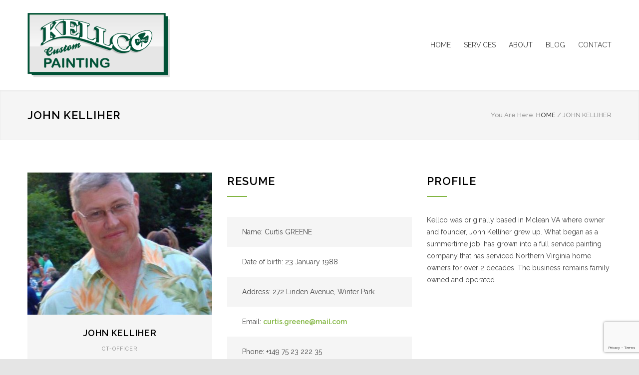

--- FILE ---
content_type: text/html; charset=UTF-8
request_url: https://www.kellcopainting.com/team/john-kelliher/
body_size: 6641
content:
<!DOCTYPE html>
<html lang="en-US">
		<head>
		<!--meta-->
		<meta charset="UTF-8" />
		<meta name="generator" content="WordPress 6.0.11" />
		<meta name="viewport" content="width=device-width, initial-scale=1, maximum-scale=1.2" />
		<meta name="description" content="Custom Residential &amp; Commercial Painting" />
		<meta name="format-detection" content="telephone=no" />
		<!--style-->
		<link rel="alternate" type="application/rss+xml" title="RSS 2.0" href="https://www.kellcopainting.com/feed/" />
		<link rel="pingback" href="https://www.kellcopainting.com/xmlrpc.php" />
		<link rel="shortcut icon" href="https://www.kellcopainting.com/wp-content/themes/renovate/images/favicon.ico" />
		<link media="all" href="https://www.kellcopainting.com/wp-content/cache/autoptimize/css/autoptimize_0ce457eea1690047123d577855315853.css" rel="stylesheet" /><title>JOHN KELLIHER &#8211; Kellco Painting Fairfax</title>
<meta name='robots' content='max-image-preview:large' />
<link rel='dns-prefetch' href='//maps.google.com' />
<link rel='dns-prefetch' href='//www.google.com' />
<link rel='dns-prefetch' href='//fonts.googleapis.com' />
<link rel='dns-prefetch' href='//s.w.org' />
<link rel="alternate" type="application/rss+xml" title="Kellco Painting Fairfax &raquo; Feed" href="https://www.kellcopainting.com/feed/" />
<link rel="alternate" type="application/rss+xml" title="Kellco Painting Fairfax &raquo; Comments Feed" href="https://www.kellcopainting.com/comments/feed/" />
<script type="text/javascript">
window._wpemojiSettings = {"baseUrl":"https:\/\/s.w.org\/images\/core\/emoji\/14.0.0\/72x72\/","ext":".png","svgUrl":"https:\/\/s.w.org\/images\/core\/emoji\/14.0.0\/svg\/","svgExt":".svg","source":{"concatemoji":"https:\/\/www.kellcopainting.com\/wp-includes\/js\/wp-emoji-release.min.js?ver=471748fed138c4d721696ca7df880cfb"}};
/*! This file is auto-generated */
!function(e,a,t){var n,r,o,i=a.createElement("canvas"),p=i.getContext&&i.getContext("2d");function s(e,t){var a=String.fromCharCode,e=(p.clearRect(0,0,i.width,i.height),p.fillText(a.apply(this,e),0,0),i.toDataURL());return p.clearRect(0,0,i.width,i.height),p.fillText(a.apply(this,t),0,0),e===i.toDataURL()}function c(e){var t=a.createElement("script");t.src=e,t.defer=t.type="text/javascript",a.getElementsByTagName("head")[0].appendChild(t)}for(o=Array("flag","emoji"),t.supports={everything:!0,everythingExceptFlag:!0},r=0;r<o.length;r++)t.supports[o[r]]=function(e){if(!p||!p.fillText)return!1;switch(p.textBaseline="top",p.font="600 32px Arial",e){case"flag":return s([127987,65039,8205,9895,65039],[127987,65039,8203,9895,65039])?!1:!s([55356,56826,55356,56819],[55356,56826,8203,55356,56819])&&!s([55356,57332,56128,56423,56128,56418,56128,56421,56128,56430,56128,56423,56128,56447],[55356,57332,8203,56128,56423,8203,56128,56418,8203,56128,56421,8203,56128,56430,8203,56128,56423,8203,56128,56447]);case"emoji":return!s([129777,127995,8205,129778,127999],[129777,127995,8203,129778,127999])}return!1}(o[r]),t.supports.everything=t.supports.everything&&t.supports[o[r]],"flag"!==o[r]&&(t.supports.everythingExceptFlag=t.supports.everythingExceptFlag&&t.supports[o[r]]);t.supports.everythingExceptFlag=t.supports.everythingExceptFlag&&!t.supports.flag,t.DOMReady=!1,t.readyCallback=function(){t.DOMReady=!0},t.supports.everything||(n=function(){t.readyCallback()},a.addEventListener?(a.addEventListener("DOMContentLoaded",n,!1),e.addEventListener("load",n,!1)):(e.attachEvent("onload",n),a.attachEvent("onreadystatechange",function(){"complete"===a.readyState&&t.readyCallback()})),(e=t.source||{}).concatemoji?c(e.concatemoji):e.wpemoji&&e.twemoji&&(c(e.twemoji),c(e.wpemoji)))}(window,document,window._wpemojiSettings);
</script>

	


<link rel='stylesheet' id='google-font-raleway-css'  href='//fonts.googleapis.com/css?family=Raleway%3A100%2C300%2C400%2C500%2C600%2C700%2C900&#038;ver=471748fed138c4d721696ca7df880cfb' type='text/css' media='all' />














<script type='text/javascript' src='https://www.kellcopainting.com/wp-content/plugins/enable-jquery-migrate-helper/js/jquery/jquery-1.12.4-wp.js?ver=1.12.4-wp' id='jquery-core-js'></script>
<script type='text/javascript' src='https://www.kellcopainting.com/wp-content/plugins/enable-jquery-migrate-helper/js/jquery-migrate/jquery-migrate-1.4.1-wp.js?ver=1.4.1-wp' id='jquery-migrate-js'></script>
<script type='text/javascript' src='//maps.google.com/maps/api/js?key=mdelpierre&#038;ver=471748fed138c4d721696ca7df880cfb' id='google-maps-v3-js'></script>
<link rel="https://api.w.org/" href="https://www.kellcopainting.com/wp-json/" /><link rel="EditURI" type="application/rsd+xml" title="RSD" href="https://www.kellcopainting.com/xmlrpc.php?rsd" />
<link rel="wlwmanifest" type="application/wlwmanifest+xml" href="https://www.kellcopainting.com/wp-includes/wlwmanifest.xml" /> 
<link rel="canonical" href="https://www.kellcopainting.com/team/john-kelliher/" />
<link rel='shortlink' href='https://www.kellcopainting.com/?p=914' />
<link rel="alternate" type="application/json+oembed" href="https://www.kellcopainting.com/wp-json/oembed/1.0/embed?url=https%3A%2F%2Fwww.kellcopainting.com%2Fteam%2Fjohn-kelliher%2F" />
<link rel="alternate" type="text/xml+oembed" href="https://www.kellcopainting.com/wp-json/oembed/1.0/embed?url=https%3A%2F%2Fwww.kellcopainting.com%2Fteam%2Fjohn-kelliher%2F&#038;format=xml" />
<script type="text/javascript">
(function(url){
	if(/(?:Chrome\/26\.0\.1410\.63 Safari\/537\.31|WordfenceTestMonBot)/.test(navigator.userAgent)){ return; }
	var addEvent = function(evt, handler) {
		if (window.addEventListener) {
			document.addEventListener(evt, handler, false);
		} else if (window.attachEvent) {
			document.attachEvent('on' + evt, handler);
		}
	};
	var removeEvent = function(evt, handler) {
		if (window.removeEventListener) {
			document.removeEventListener(evt, handler, false);
		} else if (window.detachEvent) {
			document.detachEvent('on' + evt, handler);
		}
	};
	var evts = 'contextmenu dblclick drag dragend dragenter dragleave dragover dragstart drop keydown keypress keyup mousedown mousemove mouseout mouseover mouseup mousewheel scroll'.split(' ');
	var logHuman = function() {
		if (window.wfLogHumanRan) { return; }
		window.wfLogHumanRan = true;
		var wfscr = document.createElement('script');
		wfscr.type = 'text/javascript';
		wfscr.async = true;
		wfscr.src = url + '&r=' + Math.random();
		(document.getElementsByTagName('head')[0]||document.getElementsByTagName('body')[0]).appendChild(wfscr);
		for (var i = 0; i < evts.length; i++) {
			removeEvent(evts[i], logHuman);
		}
	};
	for (var i = 0; i < evts.length; i++) {
		addEvent(evts[i], logHuman);
	}
})('//www.kellcopainting.com/?wordfence_lh=1&hid=9881AC6D01A24F1C1C49F3426892C2BB');
</script>
        <script type="text/javascript">
            var jQueryMigrateHelperHasSentDowngrade = false;

			window.onerror = function( msg, url, line, col, error ) {
				// Break out early, do not processing if a downgrade reqeust was already sent.
				if ( jQueryMigrateHelperHasSentDowngrade ) {
					return true;
                }

				var xhr = new XMLHttpRequest();
				var nonce = 'ad872caa76';
				var jQueryFunctions = [
					'andSelf',
					'browser',
					'live',
					'boxModel',
					'support.boxModel',
					'size',
					'swap',
					'clean',
					'sub',
                ];
				var match_pattern = /\)\.(.+?) is not a function/;
                var erroredFunction = msg.match( match_pattern );

                // If there was no matching functions, do not try to downgrade.
                if ( typeof erroredFunction !== 'object' || typeof erroredFunction[1] === "undefined" || -1 === jQueryFunctions.indexOf( erroredFunction[1] ) ) {
                    return true;
                }

                // Set that we've now attempted a downgrade request.
                jQueryMigrateHelperHasSentDowngrade = true;

				xhr.open( 'POST', 'https://www.kellcopainting.com/wp-admin/admin-ajax.php' );
				xhr.setRequestHeader( 'Content-Type', 'application/x-www-form-urlencoded' );
				xhr.onload = function () {
					var response,
                        reload = false;

					if ( 200 === xhr.status ) {
                        try {
                        	response = JSON.parse( xhr.response );

                        	reload = response.data.reload;
                        } catch ( e ) {
                        	reload = false;
                        }
                    }

					// Automatically reload the page if a deprecation caused an automatic downgrade, ensure visitors get the best possible experience.
					if ( reload ) {
						location.reload();
                    }
				};

				xhr.send( encodeURI( 'action=jquery-migrate-downgrade-version&_wpnonce=' + nonce ) );

				// Suppress error alerts in older browsers
				return true;
			}
        </script>

		<meta name="generator" content="Powered by Visual Composer - drag and drop page builder for WordPress."/>
<!--[if lte IE 9]><link rel="stylesheet" type="text/css" href="https://www.kellcopainting.com/wp-content/plugins/js_composer/assets/css/vc_lte_ie9.min.css" media="screen"><![endif]--><!--[if IE  8]><link rel="stylesheet" type="text/css" href="https://www.kellcopainting.com/wp-content/plugins/js_composer/assets/css/vc-ie8.min.css" media="screen"><![endif]-->		
		<noscript><style type="text/css"> .wpb_animate_when_almost_visible { opacity: 1; }</style></noscript><!--custom style-->
	</head>
		<body class="ql_team-template-default single single-ql_team postid-914 wpb-js-composer js-comp-ver-4.12 vc_responsive">
		<div class="site-container">
						<!-- Header -->
			<div class="header-container">
				<div class="vertical-align-table">
					<div class="header clearfix">
						<div class="logo vertical-align-cell">
							<h1><a href="https://www.kellcopainting.com" title="Kellco Painting Fairfax">
														<noscript><img src="https://www.kellcopainting.com/wp-content/uploads/2016/07/rd-2-5-10.jpg" alt="logo"></noscript><img class="lazyload" src='data:image/svg+xml,%3Csvg%20xmlns=%22http://www.w3.org/2000/svg%22%20viewBox=%220%200%20210%20140%22%3E%3C/svg%3E' data-src="https://www.kellcopainting.com/wp-content/uploads/2016/07/rd-2-5-10.jpg" alt="logo">
																					</a></h1>
						</div>
														<a href="#" class="mobile-menu-switch vertical-align-cell">
									<span class="line"></span>
									<span class="line"></span>
									<span class="line"></span>
								</a>
								<div class="menu-container clearfix vertical-align-cell">
								<nav class="menu-main-menu-container"><ul id="menu-main-menu" class="sf-menu"><li id="menu-item-949" class="menu-item menu-item-type-post_type menu-item-object-page menu-item-home menu-item-949"><a href="https://www.kellcopainting.com/">HOME</a></li>
<li id="menu-item-950" class="menu-item menu-item-type-post_type menu-item-object-page menu-item-has-children menu-item-950"><a href="https://www.kellcopainting.com/services/">SERVICES</a>
<ul class="sub-menu">
	<li id="menu-item-1084" class="menu-item menu-item-type-post_type menu-item-object-ql_services menu-item-1084"><a href="https://www.kellcopainting.com/services/commercial-painting/">Commercial Painting</a></li>
	<li id="menu-item-1087" class="menu-item menu-item-type-post_type menu-item-object-ql_services menu-item-1087"><a href="https://www.kellcopainting.com/services/residential-painting/">Residential Painting</a></li>
	<li id="menu-item-1086" class="menu-item menu-item-type-post_type menu-item-object-ql_services menu-item-1086"><a href="https://www.kellcopainting.com/services/exterior-painting/">Exterior Painting</a></li>
</ul>
</li>
<li id="menu-item-959" class="menu-item menu-item-type-post_type menu-item-object-page menu-item-959"><a href="https://www.kellcopainting.com/about/">ABOUT</a></li>
<li id="menu-item-960" class="menu-item menu-item-type-post_type menu-item-object-page menu-item-960"><a href="https://www.kellcopainting.com/blog/">BLOG</a></li>
<li id="menu-item-965" class="menu-item menu-item-type-post_type menu-item-object-page menu-item-965"><a href="https://www.kellcopainting.com/contact/">CONTACT</a></li>
</ul></nav>								</div>
								<div class="mobile-menu-container">
									<div class="mobile-menu-divider"></div>
									<nav class="menu-main-menu-container"><ul id="menu-main-menu-1" class="mobile-menu"><li class="menu-item menu-item-type-post_type menu-item-object-page menu-item-home menu-item-949"><a href="https://www.kellcopainting.com/">HOME</a></li>
<li class="menu-item menu-item-type-post_type menu-item-object-page menu-item-has-children menu-item-950"><a href="https://www.kellcopainting.com/services/">SERVICES</a>
<ul class="sub-menu">
	<li class="menu-item menu-item-type-post_type menu-item-object-ql_services menu-item-1084"><a href="https://www.kellcopainting.com/services/commercial-painting/">Commercial Painting</a></li>
	<li class="menu-item menu-item-type-post_type menu-item-object-ql_services menu-item-1087"><a href="https://www.kellcopainting.com/services/residential-painting/">Residential Painting</a></li>
	<li class="menu-item menu-item-type-post_type menu-item-object-ql_services menu-item-1086"><a href="https://www.kellcopainting.com/services/exterior-painting/">Exterior Painting</a></li>
</ul>
</li>
<li class="menu-item menu-item-type-post_type menu-item-object-page menu-item-959"><a href="https://www.kellcopainting.com/about/">ABOUT</a></li>
<li class="menu-item menu-item-type-post_type menu-item-object-page menu-item-960"><a href="https://www.kellcopainting.com/blog/">BLOG</a></li>
<li class="menu-item menu-item-type-post_type menu-item-object-page menu-item-965"><a href="https://www.kellcopainting.com/contact/">CONTACT</a></li>
</ul></nav>								</div>
													</div>
				</div>
			</div>
		<!-- /Header --><div class="theme-page padding-bottom-70">
	<div class="vc_row wpb_row vc_row-fluid gray full-width page-header vertical-align-table">
		<div class="vc_row wpb_row vc_inner vc_row-fluid full-width padding-top-bottom-50 vertical-align-cell">
			<div class="vc_row wpb_row vc_inner vc_row-fluid">
				<div class="page-header-left">
					<h1>JOHN KELLIHER</h1>
				</div>
				<div class="page-header-right">
					<div class="bread-crumb-container">
						<label>You Are Here:</label>
						<ul class="bread-crumb">
							<li>
								<a href="https://www.kellcopainting.com" title="Home">
									HOME								</a>
							</li>
							<li class="separator">
								&#47;
							</li>
							<li>
								JOHN KELLIHER							</li>
						</ul>
					</div>
				</div>
			</div>
		</div>
	</div>
	<div class="clearfix">
		<div class="vc_row wpb_row vc_row-fluid page-margin-top-section full-width"><div class="wpb_column vc_column_container vc_col-sm-12"><div class="wpb_wrapper"><div class="vc_row wpb_row vc_row-fluid"><div class="wpb_column vc_column_container vc_col-sm-4"><div class="wpb_wrapper"><div class="team-box"><a href="https://www.kellcopainting.com/team/john-kelliher/" title="JOHN KELLIHER"><noscript><img width="416" height="320" src="https://www.kellcopainting.com/wp-content/uploads/2016/02/545534_1876495203383_252123628_n-416x320.jpg" class="attachment-big-thumb size-big-thumb" alt="" /></noscript><img width="416" height="320" src='data:image/svg+xml,%3Csvg%20xmlns=%22http://www.w3.org/2000/svg%22%20viewBox=%220%200%20416%20320%22%3E%3C/svg%3E' data-src="https://www.kellcopainting.com/wp-content/uploads/2016/02/545534_1876495203383_252123628_n-416x320.jpg" class="lazyload attachment-big-thumb size-big-thumb" alt="" /></a><div class="team-content"><h4><a href="https://www.kellcopainting.com/team/john-kelliher/" title="JOHN KELLIHER">JOHN KELLIHER</a><span>CT-OFFICER</span></h4></div><ul class="social-icons"><li><a class="social-behance" href="http://www.behance.net/quanticalabs" target="_blank" title="">&nbsp;</a></li><li><a class="social-youtube" href="http://www.youtube.com/user/quanticalabs" target="_blank" title="">&nbsp;</a></li><li><a class="social-facebook" href="http://facebook.com/QuanticaLabs" target="_blank" title="">&nbsp;</a></li></ul></div></div></div><div class="wpb_column vc_column_container vc_col-sm-4"><div class="wpb_wrapper"><h3 class="box-header">RESUME</h3>
	<div class="wpb_raw_code wpb_content_element wpb_raw_html align-left margin-top-40">
		<div class="wpb_wrapper">
			<table>
	<tbody>
		<tr>
			<td>Name: Curtis GREENE</td>
		</tr>
		<tr>
			<td>Date of birth: 23 January 1988</td>
		</tr>
		<tr>
			<td>Address: 272 Linden Avenue, Winter Park</td>
		</tr>
		<tr>
			<td>Email: <a href='mailto:curtis.greene@mail.com'>curtis.greene@mail.com</a></td>
		</tr>
		<tr>
			<td>Phone: +149 75 23 222 35</td>
		</tr>
	</tbody>
</table>
		</div>
	</div>
</div></div><div class="wpb_column vc_column_container vc_col-sm-4"><div class="wpb_wrapper"><h3 class="box-header">PROFILE</h3>
	<div class="wpb_text_column wpb_content_element  margin-top-34">
		<div class="wpb_wrapper">
			<p>Kellco was originally based in Mclean VA where owner and founder, John Kelliher grew up. What began as a summertime job, has grown into a full service painting company that has serviced Northern Virginia home owners for over 2 decades. The business remains family owned and operated.</p>

		</div>
	</div>
</div></div></div><div class="vc_row wpb_row vc_row-fluid top-border page-margin-top-section full-width"><div class="wpb_column vc_column_container vc_col-sm-12"><div class="wpb_wrapper"><div class="vc_row wpb_row vc_inner vc_row-fluid page-margin-top-section"><div class="wpb_column vc_column_container vc_col-sm-4"><div class="vc_column-inner "><div class="wpb_wrapper"><div class="feature-item sl-small-key"><h4>TURNKEY</h4><p>We combine quality workmanship, superior knowledge and low prices.</p></div></div></div></div><div class="wpb_column vc_column_container vc_col-sm-4"><div class="vc_column-inner "><div class="wpb_wrapper"><div class="feature-item sl-small-person"><h4>RESOURCES</h4><p>We have the experience, personnel and resources to make.</p></div></div></div></div><div class="wpb_column vc_column_container vc_col-sm-4"><div class="vc_column-inner "><div class="wpb_wrapper"><div class="feature-item sl-small-trolley"><h4>SUPPLY</h4><p>Work with us involves a carefully planned series of steps.</p></div></div></div></div></div></div></div></div><div class="vc_row wpb_row vc_row-fluid page-padding-top-section padding-bottom-50 vc_custom_1456404788489 vc_row-has-fill page-margin-top-section full-width"><div class="wpb_column vc_column_container vc_col-sm-12"><div class="wpb_wrapper"><div class="vc_row wpb_row vc_inner vc_row-fluid"><div class="wpb_column vc_column_container vc_col-sm-12"><div class="vc_column-inner "><div class="wpb_wrapper"><h3 class="box-header">MY SKILLS</h3></div></div></div></div><div class="vc_row wpb_row vc_inner vc_row-fluid margin-top-40"><div class="wpb_column vc_column_container vc_col-sm-6"><div class="vc_column-inner "><div class="wpb_wrapper"><div class="vc_progress_bar wpb_content_element vc_progress-bar-color-"><div class="vc_general vc_single_bar"><small class="vc_label">Interior Renovation <span class="vc_label_units">95%</span></small><span class="vc_bar " data-percentage-value="95" data-value="95"></span></div><div class="vc_general vc_single_bar"><small class="vc_label">Paver Walkways <span class="vc_label_units">72%</span></small><span class="vc_bar " data-percentage-value="72" data-value="72"></span></div><div class="vc_general vc_single_bar"><small class="vc_label">Tiling and Painting <span class="vc_label_units">60%</span></small><span class="vc_bar " data-percentage-value="60" data-value="60"></span></div></div></div></div></div><div class="wpb_column vc_column_container vc_col-sm-6"><div class="vc_column-inner "><div class="wpb_wrapper"><div class="vc_progress_bar wpb_content_element vc_progress-bar-color-"><div class="vc_general vc_single_bar"><small class="vc_label">Solar Systems <span class="vc_label_units">75%</span></small><span class="vc_bar " data-percentage-value="75" data-value="75"></span></div><div class="vc_general vc_single_bar"><small class="vc_label">Household Repairs <span class="vc_label_units">62%</span></small><span class="vc_bar " data-percentage-value="62" data-value="62"></span></div><div class="vc_general vc_single_bar"><small class="vc_label">Design and Build <span class="vc_label_units">82%</span></small><span class="vc_bar " data-percentage-value="82" data-value="82"></span></div></div></div></div></div></div></div></div></div><div class="vc_row wpb_row vc_row-fluid page-padding-top-section"><div class="wpb_column vc_column_container vc_col-sm-8"><div class="wpb_wrapper"><h3 class="box-header">MY EXPERIENCE</h3><div class="timeline-item vertical-align-table margin-top-40"><div class="timeline-left vertical-align-cell"><div class="label-container"><div class="animated-element animation-slideRight25"><span class="label-triangle"></span><label> 2014 - 2015</label></div><span class="timeline-circle animated-element animation-scale"></span></div></div><div class="timeline-content vertical-align-cell"><h4 class="clearfix"><span class="timeline-title">HITACHI CONSTRUCT</span><span class="timeline-subtitle">DIGGER OPERATOR</span></h4><p>Paetos dignissim at cursus elefeind norma arcu. Pellentesque accumsan est in tempus etos ullamcorper, sem quam suscipit lacus maecenas tortor.</p></div></div><div class="timeline-item vertical-align-table"><div class="timeline-left vertical-align-cell"><div class="label-container"><div class="animated-element animation-slideRight25"><span class="label-triangle"></span><label>2012 - 2014</label></div><span class="timeline-circle animated-element animation-scale"></span></div></div><div class="timeline-content vertical-align-cell"><h4 class="clearfix"><span class="timeline-title">BRICK LTD</span><span class="timeline-subtitle">FOREMAN</span></h4><p>Paetos dignissim at cursus elefeind norma arcu. Pellentesque accumsan est in tempus etos ullamcorper, sem quam suscipit lacus maecenas tortor.</p></div></div><div class="timeline-item vertical-align-table"><div class="timeline-left vertical-align-cell"><div class="label-container"><div class="animated-element animation-slideRight25"><span class="label-triangle"></span><label>2011 - 2012</label></div><span class="timeline-circle animated-element animation-scale"></span></div></div><div class="timeline-content vertical-align-cell"><h4 class="clearfix"><span class="timeline-title">HOME RENEW</span><span class="timeline-subtitle">SENIOR FOREMAN</span></h4><p>Paetos dignissim at cursus elefeind norma arcu. Pellentesque accumsan est in tempus etos ullamcorper, sem quam suscipit lacus maecenas tortor.</p></div></div></div></div><div class="wpb_column vc_column_container vc_col-sm-4"><div class="wpb_wrapper"><h3 class="box-header">TESTIMONIALS</h3><div class="testimonials-container page-margin-top type-small margin-top-40"><div class="re-carousel-pagination"></div><ul class="testimonials-list autoplay-0 pause_on_hover-1 scroll-1 effect-scroll easing-easeInOutQuint duration-500"><li>
					
					<p>"We would like to thank Renovate Company for an outstanding effort on this recently completed project located in the Moscow. The project involved a very aggressive schedule and it was completed on time. We would certainly like to use their professional services."</p>
					<div class="ornament sl-small-bucket"></div>
					<div class="author-details-box">
					<div class="author">MITCHEL SMITH</div>
					<div class="author-details">INTERIOR RENOVATION</div>
					</div>
				</li><li>
					
					<p>"We would like to thank Renovate Company for an outstanding effort on this recently completed project located in the Moscow. The project involved a very aggressive schedule and it was completed on time. We would certainly like to use their professional services."</p>
					<div class="ornament sl-small-camera"></div>
					<div class="author-details-box">
					<div class="author">MITCHEL SMITH</div>
					<div class="author-details">INTERIOR RENOVATION</div>
					</div>
				</li></ul></div></div></div></div>
</div></div></div>
	</div>
</div>
						<div class="vc_row wpb_row vc_row-fluid align-center padding-top-bottom-30">
				<span class="copyright">
				© Copyright 2024 Kellco Painting Fairfax, VA.				</span>
			</div>
					</div>
		<div class="background-overlay"></div>
		<noscript><style>.lazyload{display:none;}</style></noscript><script data-noptimize="1">window.lazySizesConfig=window.lazySizesConfig||{};window.lazySizesConfig.loadMode=1;</script><script async data-noptimize="1" src='https://www.kellcopainting.com/wp-content/plugins/autoptimize/classes/external/js/lazysizes.min.js?ao_version=3.1.3'></script><script type='text/javascript' src='https://www.kellcopainting.com/wp-content/plugins/contact-form-7/includes/swv/js/index.js?ver=5.6.4' id='swv-js'></script>
<script type='text/javascript' id='contact-form-7-js-extra'>
/* <![CDATA[ */
var wpcf7 = {"api":{"root":"https:\/\/www.kellcopainting.com\/wp-json\/","namespace":"contact-form-7\/v1"}};
/* ]]> */
</script>
<script type='text/javascript' src='https://www.kellcopainting.com/wp-content/plugins/contact-form-7/includes/js/index.js?ver=5.6.4' id='contact-form-7-js'></script>
<script type='text/javascript' src='https://www.kellcopainting.com/wp-content/plugins/enable-jquery-migrate-helper/js/jquery-ui/core.min.js?ver=1.11.4-wp' id='jquery-ui-core-js'></script>
<script type='text/javascript' src='https://www.kellcopainting.com/wp-content/plugins/enable-jquery-migrate-helper/js/jquery-ui/widget.min.js?ver=1.11.4-wp' id='jquery-ui-widget-js'></script>
<script type='text/javascript' src='https://www.kellcopainting.com/wp-content/plugins/enable-jquery-migrate-helper/js/jquery-ui/accordion.min.js?ver=1.11.4-wp' id='jquery-ui-accordion-js'></script>
<script type='text/javascript' src='https://www.kellcopainting.com/wp-content/plugins/enable-jquery-migrate-helper/js/jquery-ui/tabs.min.js?ver=1.11.4-wp' id='jquery-ui-tabs-js'></script>
<script type='text/javascript' src='https://www.kellcopainting.com/wp-content/plugins/enable-jquery-migrate-helper/js/jquery-ui/position.min.js?ver=1.11.4-wp' id='jquery-ui-position-js'></script>
<script type='text/javascript' src='https://www.kellcopainting.com/wp-content/plugins/enable-jquery-migrate-helper/js/jquery-ui/menu.min.js?ver=1.11.4-wp' id='jquery-ui-menu-js'></script>
<script type='text/javascript' src='https://www.kellcopainting.com/wp-content/plugins/enable-jquery-migrate-helper/js/jquery-ui/selectmenu.min.js?ver=1.11.4-wp' id='jquery-ui-selectmenu-js'></script>
<script type='text/javascript' src='https://www.kellcopainting.com/wp-content/plugins/enable-jquery-migrate-helper/js/jquery-ui/mouse.min.js?ver=1.11.4-wp' id='jquery-ui-mouse-js'></script>
<script type='text/javascript' src='https://www.kellcopainting.com/wp-content/plugins/enable-jquery-migrate-helper/js/jquery-ui/slider.min.js?ver=1.11.4-wp' id='jquery-ui-slider-js'></script>
<script type='text/javascript' src='https://www.kellcopainting.com/wp-content/themes/renovate/js/jquery.ui.touch-punch.min.js?ver=471748fed138c4d721696ca7df880cfb' id='jquery-ui-touch-punch-js'></script>
<script type='text/javascript' src='https://www.kellcopainting.com/wp-content/themes/renovate/js/jquery.isotope.min.js?ver=471748fed138c4d721696ca7df880cfb' id='jquery-isotope-js'></script>
<script type='text/javascript' src='https://www.kellcopainting.com/wp-content/themes/renovate/js/jquery.ba-bbq.min.js?ver=471748fed138c4d721696ca7df880cfb' id='jquery-ba-bqq-js'></script>
<script type='text/javascript' src='https://www.kellcopainting.com/wp-content/themes/renovate/js/jquery.easing.1.3.min.js?ver=471748fed138c4d721696ca7df880cfb' id='jquery-easing-js'></script>
<script type='text/javascript' src='https://www.kellcopainting.com/wp-content/themes/renovate/js/jquery.carouFredSel-6.2.1-packed.js?ver=471748fed138c4d721696ca7df880cfb' id='jquery-carouFredSel-js'></script>
<script type='text/javascript' src='https://www.kellcopainting.com/wp-content/themes/renovate/js/jquery.touchSwipe.min.js?ver=471748fed138c4d721696ca7df880cfb' id='jquery-touchSwipe-js'></script>
<script type='text/javascript' src='https://www.kellcopainting.com/wp-content/themes/renovate/js/jquery.transit.min.js?ver=471748fed138c4d721696ca7df880cfb' id='jquery-transit-js'></script>
<script type='text/javascript' src='https://www.kellcopainting.com/wp-content/themes/renovate/js/jquery.hint.min.js?ver=471748fed138c4d721696ca7df880cfb' id='jquery-hint-js'></script>
<script type='text/javascript' src='https://www.kellcopainting.com/wp-content/themes/renovate/js/jquery.costCalculator.min.js?ver=471748fed138c4d721696ca7df880cfb' id='jquery-costCalculator-js'></script>
<script type='text/javascript' src='https://www.kellcopainting.com/wp-content/themes/renovate/js/jquery.parallax.min.js?ver=471748fed138c4d721696ca7df880cfb' id='jquery-parallax-js'></script>
<script type='text/javascript' src='https://www.kellcopainting.com/wp-content/themes/renovate/js/jquery.qtip.min.js?ver=471748fed138c4d721696ca7df880cfb' id='jquery-qtip-js'></script>
<script type='text/javascript' src='https://www.kellcopainting.com/wp-content/themes/renovate/js/jquery.blockUI.min.js?ver=471748fed138c4d721696ca7df880cfb' id='jquery-block-ui-js'></script>
<script type='text/javascript' src='https://www.kellcopainting.com/wp-content/themes/renovate/js/jquery.prettyPhoto.js?ver=471748fed138c4d721696ca7df880cfb' id='jquery-prettyPhoto-js'></script>
<script type='text/javascript' id='theme-main-js-extra'>
/* <![CDATA[ */
var config = [];
config = {"ajaxurl":"https:\/\/www.kellcopainting.com\/wp-admin\/admin-ajax.php","themename":"renovate","home_url":"https:\/\/www.kellcopainting.com","is_rtl":0};;
/* ]]> */
</script>
<script type='text/javascript' src='https://www.kellcopainting.com/wp-content/themes/renovate/js/main.js?ver=471748fed138c4d721696ca7df880cfb' id='theme-main-js'></script>
<script type='text/javascript' src='https://www.kellcopainting.com/wp-content/themes/renovate/js/odometer.min.js?ver=471748fed138c4d721696ca7df880cfb' id='jquery-odometer-js'></script>
<script type='text/javascript' src='https://www.google.com/recaptcha/api.js?render=6LenkNUiAAAAAAEhqN9RGaEEdltq8nWPMOUJ44On&#038;ver=3.0' id='google-recaptcha-js'></script>
<script type='text/javascript' src='https://www.kellcopainting.com/wp-includes/js/dist/vendor/regenerator-runtime.min.js?ver=0.13.9' id='regenerator-runtime-js'></script>
<script type='text/javascript' src='https://www.kellcopainting.com/wp-includes/js/dist/vendor/wp-polyfill.min.js?ver=3.15.0' id='wp-polyfill-js'></script>
<script type='text/javascript' id='wpcf7-recaptcha-js-extra'>
/* <![CDATA[ */
var wpcf7_recaptcha = {"sitekey":"6LenkNUiAAAAAAEhqN9RGaEEdltq8nWPMOUJ44On","actions":{"homepage":"homepage","contactform":"contactform"}};
/* ]]> */
</script>
<script type='text/javascript' src='https://www.kellcopainting.com/wp-content/plugins/contact-form-7/modules/recaptcha/index.js?ver=5.6.4' id='wpcf7-recaptcha-js'></script>
<script type='text/javascript' src='https://www.kellcopainting.com/wp-content/plugins/js_composer/assets/js/dist/js_composer_front.min.js?ver=4.12' id='wpb_composer_front_js-js'></script>
<script type='text/javascript' src='https://www.kellcopainting.com/wp-content/plugins/js_composer/assets/lib/waypoints/waypoints.min.js?ver=4.12' id='waypoints-js'></script>
	</body>
</html>

--- FILE ---
content_type: text/html; charset=utf-8
request_url: https://www.google.com/recaptcha/api2/anchor?ar=1&k=6LenkNUiAAAAAAEhqN9RGaEEdltq8nWPMOUJ44On&co=aHR0cHM6Ly93d3cua2VsbGNvcGFpbnRpbmcuY29tOjQ0Mw..&hl=en&v=PoyoqOPhxBO7pBk68S4YbpHZ&size=invisible&anchor-ms=20000&execute-ms=30000&cb=m1rsq1auzvja
body_size: 48595
content:
<!DOCTYPE HTML><html dir="ltr" lang="en"><head><meta http-equiv="Content-Type" content="text/html; charset=UTF-8">
<meta http-equiv="X-UA-Compatible" content="IE=edge">
<title>reCAPTCHA</title>
<style type="text/css">
/* cyrillic-ext */
@font-face {
  font-family: 'Roboto';
  font-style: normal;
  font-weight: 400;
  font-stretch: 100%;
  src: url(//fonts.gstatic.com/s/roboto/v48/KFO7CnqEu92Fr1ME7kSn66aGLdTylUAMa3GUBHMdazTgWw.woff2) format('woff2');
  unicode-range: U+0460-052F, U+1C80-1C8A, U+20B4, U+2DE0-2DFF, U+A640-A69F, U+FE2E-FE2F;
}
/* cyrillic */
@font-face {
  font-family: 'Roboto';
  font-style: normal;
  font-weight: 400;
  font-stretch: 100%;
  src: url(//fonts.gstatic.com/s/roboto/v48/KFO7CnqEu92Fr1ME7kSn66aGLdTylUAMa3iUBHMdazTgWw.woff2) format('woff2');
  unicode-range: U+0301, U+0400-045F, U+0490-0491, U+04B0-04B1, U+2116;
}
/* greek-ext */
@font-face {
  font-family: 'Roboto';
  font-style: normal;
  font-weight: 400;
  font-stretch: 100%;
  src: url(//fonts.gstatic.com/s/roboto/v48/KFO7CnqEu92Fr1ME7kSn66aGLdTylUAMa3CUBHMdazTgWw.woff2) format('woff2');
  unicode-range: U+1F00-1FFF;
}
/* greek */
@font-face {
  font-family: 'Roboto';
  font-style: normal;
  font-weight: 400;
  font-stretch: 100%;
  src: url(//fonts.gstatic.com/s/roboto/v48/KFO7CnqEu92Fr1ME7kSn66aGLdTylUAMa3-UBHMdazTgWw.woff2) format('woff2');
  unicode-range: U+0370-0377, U+037A-037F, U+0384-038A, U+038C, U+038E-03A1, U+03A3-03FF;
}
/* math */
@font-face {
  font-family: 'Roboto';
  font-style: normal;
  font-weight: 400;
  font-stretch: 100%;
  src: url(//fonts.gstatic.com/s/roboto/v48/KFO7CnqEu92Fr1ME7kSn66aGLdTylUAMawCUBHMdazTgWw.woff2) format('woff2');
  unicode-range: U+0302-0303, U+0305, U+0307-0308, U+0310, U+0312, U+0315, U+031A, U+0326-0327, U+032C, U+032F-0330, U+0332-0333, U+0338, U+033A, U+0346, U+034D, U+0391-03A1, U+03A3-03A9, U+03B1-03C9, U+03D1, U+03D5-03D6, U+03F0-03F1, U+03F4-03F5, U+2016-2017, U+2034-2038, U+203C, U+2040, U+2043, U+2047, U+2050, U+2057, U+205F, U+2070-2071, U+2074-208E, U+2090-209C, U+20D0-20DC, U+20E1, U+20E5-20EF, U+2100-2112, U+2114-2115, U+2117-2121, U+2123-214F, U+2190, U+2192, U+2194-21AE, U+21B0-21E5, U+21F1-21F2, U+21F4-2211, U+2213-2214, U+2216-22FF, U+2308-230B, U+2310, U+2319, U+231C-2321, U+2336-237A, U+237C, U+2395, U+239B-23B7, U+23D0, U+23DC-23E1, U+2474-2475, U+25AF, U+25B3, U+25B7, U+25BD, U+25C1, U+25CA, U+25CC, U+25FB, U+266D-266F, U+27C0-27FF, U+2900-2AFF, U+2B0E-2B11, U+2B30-2B4C, U+2BFE, U+3030, U+FF5B, U+FF5D, U+1D400-1D7FF, U+1EE00-1EEFF;
}
/* symbols */
@font-face {
  font-family: 'Roboto';
  font-style: normal;
  font-weight: 400;
  font-stretch: 100%;
  src: url(//fonts.gstatic.com/s/roboto/v48/KFO7CnqEu92Fr1ME7kSn66aGLdTylUAMaxKUBHMdazTgWw.woff2) format('woff2');
  unicode-range: U+0001-000C, U+000E-001F, U+007F-009F, U+20DD-20E0, U+20E2-20E4, U+2150-218F, U+2190, U+2192, U+2194-2199, U+21AF, U+21E6-21F0, U+21F3, U+2218-2219, U+2299, U+22C4-22C6, U+2300-243F, U+2440-244A, U+2460-24FF, U+25A0-27BF, U+2800-28FF, U+2921-2922, U+2981, U+29BF, U+29EB, U+2B00-2BFF, U+4DC0-4DFF, U+FFF9-FFFB, U+10140-1018E, U+10190-1019C, U+101A0, U+101D0-101FD, U+102E0-102FB, U+10E60-10E7E, U+1D2C0-1D2D3, U+1D2E0-1D37F, U+1F000-1F0FF, U+1F100-1F1AD, U+1F1E6-1F1FF, U+1F30D-1F30F, U+1F315, U+1F31C, U+1F31E, U+1F320-1F32C, U+1F336, U+1F378, U+1F37D, U+1F382, U+1F393-1F39F, U+1F3A7-1F3A8, U+1F3AC-1F3AF, U+1F3C2, U+1F3C4-1F3C6, U+1F3CA-1F3CE, U+1F3D4-1F3E0, U+1F3ED, U+1F3F1-1F3F3, U+1F3F5-1F3F7, U+1F408, U+1F415, U+1F41F, U+1F426, U+1F43F, U+1F441-1F442, U+1F444, U+1F446-1F449, U+1F44C-1F44E, U+1F453, U+1F46A, U+1F47D, U+1F4A3, U+1F4B0, U+1F4B3, U+1F4B9, U+1F4BB, U+1F4BF, U+1F4C8-1F4CB, U+1F4D6, U+1F4DA, U+1F4DF, U+1F4E3-1F4E6, U+1F4EA-1F4ED, U+1F4F7, U+1F4F9-1F4FB, U+1F4FD-1F4FE, U+1F503, U+1F507-1F50B, U+1F50D, U+1F512-1F513, U+1F53E-1F54A, U+1F54F-1F5FA, U+1F610, U+1F650-1F67F, U+1F687, U+1F68D, U+1F691, U+1F694, U+1F698, U+1F6AD, U+1F6B2, U+1F6B9-1F6BA, U+1F6BC, U+1F6C6-1F6CF, U+1F6D3-1F6D7, U+1F6E0-1F6EA, U+1F6F0-1F6F3, U+1F6F7-1F6FC, U+1F700-1F7FF, U+1F800-1F80B, U+1F810-1F847, U+1F850-1F859, U+1F860-1F887, U+1F890-1F8AD, U+1F8B0-1F8BB, U+1F8C0-1F8C1, U+1F900-1F90B, U+1F93B, U+1F946, U+1F984, U+1F996, U+1F9E9, U+1FA00-1FA6F, U+1FA70-1FA7C, U+1FA80-1FA89, U+1FA8F-1FAC6, U+1FACE-1FADC, U+1FADF-1FAE9, U+1FAF0-1FAF8, U+1FB00-1FBFF;
}
/* vietnamese */
@font-face {
  font-family: 'Roboto';
  font-style: normal;
  font-weight: 400;
  font-stretch: 100%;
  src: url(//fonts.gstatic.com/s/roboto/v48/KFO7CnqEu92Fr1ME7kSn66aGLdTylUAMa3OUBHMdazTgWw.woff2) format('woff2');
  unicode-range: U+0102-0103, U+0110-0111, U+0128-0129, U+0168-0169, U+01A0-01A1, U+01AF-01B0, U+0300-0301, U+0303-0304, U+0308-0309, U+0323, U+0329, U+1EA0-1EF9, U+20AB;
}
/* latin-ext */
@font-face {
  font-family: 'Roboto';
  font-style: normal;
  font-weight: 400;
  font-stretch: 100%;
  src: url(//fonts.gstatic.com/s/roboto/v48/KFO7CnqEu92Fr1ME7kSn66aGLdTylUAMa3KUBHMdazTgWw.woff2) format('woff2');
  unicode-range: U+0100-02BA, U+02BD-02C5, U+02C7-02CC, U+02CE-02D7, U+02DD-02FF, U+0304, U+0308, U+0329, U+1D00-1DBF, U+1E00-1E9F, U+1EF2-1EFF, U+2020, U+20A0-20AB, U+20AD-20C0, U+2113, U+2C60-2C7F, U+A720-A7FF;
}
/* latin */
@font-face {
  font-family: 'Roboto';
  font-style: normal;
  font-weight: 400;
  font-stretch: 100%;
  src: url(//fonts.gstatic.com/s/roboto/v48/KFO7CnqEu92Fr1ME7kSn66aGLdTylUAMa3yUBHMdazQ.woff2) format('woff2');
  unicode-range: U+0000-00FF, U+0131, U+0152-0153, U+02BB-02BC, U+02C6, U+02DA, U+02DC, U+0304, U+0308, U+0329, U+2000-206F, U+20AC, U+2122, U+2191, U+2193, U+2212, U+2215, U+FEFF, U+FFFD;
}
/* cyrillic-ext */
@font-face {
  font-family: 'Roboto';
  font-style: normal;
  font-weight: 500;
  font-stretch: 100%;
  src: url(//fonts.gstatic.com/s/roboto/v48/KFO7CnqEu92Fr1ME7kSn66aGLdTylUAMa3GUBHMdazTgWw.woff2) format('woff2');
  unicode-range: U+0460-052F, U+1C80-1C8A, U+20B4, U+2DE0-2DFF, U+A640-A69F, U+FE2E-FE2F;
}
/* cyrillic */
@font-face {
  font-family: 'Roboto';
  font-style: normal;
  font-weight: 500;
  font-stretch: 100%;
  src: url(//fonts.gstatic.com/s/roboto/v48/KFO7CnqEu92Fr1ME7kSn66aGLdTylUAMa3iUBHMdazTgWw.woff2) format('woff2');
  unicode-range: U+0301, U+0400-045F, U+0490-0491, U+04B0-04B1, U+2116;
}
/* greek-ext */
@font-face {
  font-family: 'Roboto';
  font-style: normal;
  font-weight: 500;
  font-stretch: 100%;
  src: url(//fonts.gstatic.com/s/roboto/v48/KFO7CnqEu92Fr1ME7kSn66aGLdTylUAMa3CUBHMdazTgWw.woff2) format('woff2');
  unicode-range: U+1F00-1FFF;
}
/* greek */
@font-face {
  font-family: 'Roboto';
  font-style: normal;
  font-weight: 500;
  font-stretch: 100%;
  src: url(//fonts.gstatic.com/s/roboto/v48/KFO7CnqEu92Fr1ME7kSn66aGLdTylUAMa3-UBHMdazTgWw.woff2) format('woff2');
  unicode-range: U+0370-0377, U+037A-037F, U+0384-038A, U+038C, U+038E-03A1, U+03A3-03FF;
}
/* math */
@font-face {
  font-family: 'Roboto';
  font-style: normal;
  font-weight: 500;
  font-stretch: 100%;
  src: url(//fonts.gstatic.com/s/roboto/v48/KFO7CnqEu92Fr1ME7kSn66aGLdTylUAMawCUBHMdazTgWw.woff2) format('woff2');
  unicode-range: U+0302-0303, U+0305, U+0307-0308, U+0310, U+0312, U+0315, U+031A, U+0326-0327, U+032C, U+032F-0330, U+0332-0333, U+0338, U+033A, U+0346, U+034D, U+0391-03A1, U+03A3-03A9, U+03B1-03C9, U+03D1, U+03D5-03D6, U+03F0-03F1, U+03F4-03F5, U+2016-2017, U+2034-2038, U+203C, U+2040, U+2043, U+2047, U+2050, U+2057, U+205F, U+2070-2071, U+2074-208E, U+2090-209C, U+20D0-20DC, U+20E1, U+20E5-20EF, U+2100-2112, U+2114-2115, U+2117-2121, U+2123-214F, U+2190, U+2192, U+2194-21AE, U+21B0-21E5, U+21F1-21F2, U+21F4-2211, U+2213-2214, U+2216-22FF, U+2308-230B, U+2310, U+2319, U+231C-2321, U+2336-237A, U+237C, U+2395, U+239B-23B7, U+23D0, U+23DC-23E1, U+2474-2475, U+25AF, U+25B3, U+25B7, U+25BD, U+25C1, U+25CA, U+25CC, U+25FB, U+266D-266F, U+27C0-27FF, U+2900-2AFF, U+2B0E-2B11, U+2B30-2B4C, U+2BFE, U+3030, U+FF5B, U+FF5D, U+1D400-1D7FF, U+1EE00-1EEFF;
}
/* symbols */
@font-face {
  font-family: 'Roboto';
  font-style: normal;
  font-weight: 500;
  font-stretch: 100%;
  src: url(//fonts.gstatic.com/s/roboto/v48/KFO7CnqEu92Fr1ME7kSn66aGLdTylUAMaxKUBHMdazTgWw.woff2) format('woff2');
  unicode-range: U+0001-000C, U+000E-001F, U+007F-009F, U+20DD-20E0, U+20E2-20E4, U+2150-218F, U+2190, U+2192, U+2194-2199, U+21AF, U+21E6-21F0, U+21F3, U+2218-2219, U+2299, U+22C4-22C6, U+2300-243F, U+2440-244A, U+2460-24FF, U+25A0-27BF, U+2800-28FF, U+2921-2922, U+2981, U+29BF, U+29EB, U+2B00-2BFF, U+4DC0-4DFF, U+FFF9-FFFB, U+10140-1018E, U+10190-1019C, U+101A0, U+101D0-101FD, U+102E0-102FB, U+10E60-10E7E, U+1D2C0-1D2D3, U+1D2E0-1D37F, U+1F000-1F0FF, U+1F100-1F1AD, U+1F1E6-1F1FF, U+1F30D-1F30F, U+1F315, U+1F31C, U+1F31E, U+1F320-1F32C, U+1F336, U+1F378, U+1F37D, U+1F382, U+1F393-1F39F, U+1F3A7-1F3A8, U+1F3AC-1F3AF, U+1F3C2, U+1F3C4-1F3C6, U+1F3CA-1F3CE, U+1F3D4-1F3E0, U+1F3ED, U+1F3F1-1F3F3, U+1F3F5-1F3F7, U+1F408, U+1F415, U+1F41F, U+1F426, U+1F43F, U+1F441-1F442, U+1F444, U+1F446-1F449, U+1F44C-1F44E, U+1F453, U+1F46A, U+1F47D, U+1F4A3, U+1F4B0, U+1F4B3, U+1F4B9, U+1F4BB, U+1F4BF, U+1F4C8-1F4CB, U+1F4D6, U+1F4DA, U+1F4DF, U+1F4E3-1F4E6, U+1F4EA-1F4ED, U+1F4F7, U+1F4F9-1F4FB, U+1F4FD-1F4FE, U+1F503, U+1F507-1F50B, U+1F50D, U+1F512-1F513, U+1F53E-1F54A, U+1F54F-1F5FA, U+1F610, U+1F650-1F67F, U+1F687, U+1F68D, U+1F691, U+1F694, U+1F698, U+1F6AD, U+1F6B2, U+1F6B9-1F6BA, U+1F6BC, U+1F6C6-1F6CF, U+1F6D3-1F6D7, U+1F6E0-1F6EA, U+1F6F0-1F6F3, U+1F6F7-1F6FC, U+1F700-1F7FF, U+1F800-1F80B, U+1F810-1F847, U+1F850-1F859, U+1F860-1F887, U+1F890-1F8AD, U+1F8B0-1F8BB, U+1F8C0-1F8C1, U+1F900-1F90B, U+1F93B, U+1F946, U+1F984, U+1F996, U+1F9E9, U+1FA00-1FA6F, U+1FA70-1FA7C, U+1FA80-1FA89, U+1FA8F-1FAC6, U+1FACE-1FADC, U+1FADF-1FAE9, U+1FAF0-1FAF8, U+1FB00-1FBFF;
}
/* vietnamese */
@font-face {
  font-family: 'Roboto';
  font-style: normal;
  font-weight: 500;
  font-stretch: 100%;
  src: url(//fonts.gstatic.com/s/roboto/v48/KFO7CnqEu92Fr1ME7kSn66aGLdTylUAMa3OUBHMdazTgWw.woff2) format('woff2');
  unicode-range: U+0102-0103, U+0110-0111, U+0128-0129, U+0168-0169, U+01A0-01A1, U+01AF-01B0, U+0300-0301, U+0303-0304, U+0308-0309, U+0323, U+0329, U+1EA0-1EF9, U+20AB;
}
/* latin-ext */
@font-face {
  font-family: 'Roboto';
  font-style: normal;
  font-weight: 500;
  font-stretch: 100%;
  src: url(//fonts.gstatic.com/s/roboto/v48/KFO7CnqEu92Fr1ME7kSn66aGLdTylUAMa3KUBHMdazTgWw.woff2) format('woff2');
  unicode-range: U+0100-02BA, U+02BD-02C5, U+02C7-02CC, U+02CE-02D7, U+02DD-02FF, U+0304, U+0308, U+0329, U+1D00-1DBF, U+1E00-1E9F, U+1EF2-1EFF, U+2020, U+20A0-20AB, U+20AD-20C0, U+2113, U+2C60-2C7F, U+A720-A7FF;
}
/* latin */
@font-face {
  font-family: 'Roboto';
  font-style: normal;
  font-weight: 500;
  font-stretch: 100%;
  src: url(//fonts.gstatic.com/s/roboto/v48/KFO7CnqEu92Fr1ME7kSn66aGLdTylUAMa3yUBHMdazQ.woff2) format('woff2');
  unicode-range: U+0000-00FF, U+0131, U+0152-0153, U+02BB-02BC, U+02C6, U+02DA, U+02DC, U+0304, U+0308, U+0329, U+2000-206F, U+20AC, U+2122, U+2191, U+2193, U+2212, U+2215, U+FEFF, U+FFFD;
}
/* cyrillic-ext */
@font-face {
  font-family: 'Roboto';
  font-style: normal;
  font-weight: 900;
  font-stretch: 100%;
  src: url(//fonts.gstatic.com/s/roboto/v48/KFO7CnqEu92Fr1ME7kSn66aGLdTylUAMa3GUBHMdazTgWw.woff2) format('woff2');
  unicode-range: U+0460-052F, U+1C80-1C8A, U+20B4, U+2DE0-2DFF, U+A640-A69F, U+FE2E-FE2F;
}
/* cyrillic */
@font-face {
  font-family: 'Roboto';
  font-style: normal;
  font-weight: 900;
  font-stretch: 100%;
  src: url(//fonts.gstatic.com/s/roboto/v48/KFO7CnqEu92Fr1ME7kSn66aGLdTylUAMa3iUBHMdazTgWw.woff2) format('woff2');
  unicode-range: U+0301, U+0400-045F, U+0490-0491, U+04B0-04B1, U+2116;
}
/* greek-ext */
@font-face {
  font-family: 'Roboto';
  font-style: normal;
  font-weight: 900;
  font-stretch: 100%;
  src: url(//fonts.gstatic.com/s/roboto/v48/KFO7CnqEu92Fr1ME7kSn66aGLdTylUAMa3CUBHMdazTgWw.woff2) format('woff2');
  unicode-range: U+1F00-1FFF;
}
/* greek */
@font-face {
  font-family: 'Roboto';
  font-style: normal;
  font-weight: 900;
  font-stretch: 100%;
  src: url(//fonts.gstatic.com/s/roboto/v48/KFO7CnqEu92Fr1ME7kSn66aGLdTylUAMa3-UBHMdazTgWw.woff2) format('woff2');
  unicode-range: U+0370-0377, U+037A-037F, U+0384-038A, U+038C, U+038E-03A1, U+03A3-03FF;
}
/* math */
@font-face {
  font-family: 'Roboto';
  font-style: normal;
  font-weight: 900;
  font-stretch: 100%;
  src: url(//fonts.gstatic.com/s/roboto/v48/KFO7CnqEu92Fr1ME7kSn66aGLdTylUAMawCUBHMdazTgWw.woff2) format('woff2');
  unicode-range: U+0302-0303, U+0305, U+0307-0308, U+0310, U+0312, U+0315, U+031A, U+0326-0327, U+032C, U+032F-0330, U+0332-0333, U+0338, U+033A, U+0346, U+034D, U+0391-03A1, U+03A3-03A9, U+03B1-03C9, U+03D1, U+03D5-03D6, U+03F0-03F1, U+03F4-03F5, U+2016-2017, U+2034-2038, U+203C, U+2040, U+2043, U+2047, U+2050, U+2057, U+205F, U+2070-2071, U+2074-208E, U+2090-209C, U+20D0-20DC, U+20E1, U+20E5-20EF, U+2100-2112, U+2114-2115, U+2117-2121, U+2123-214F, U+2190, U+2192, U+2194-21AE, U+21B0-21E5, U+21F1-21F2, U+21F4-2211, U+2213-2214, U+2216-22FF, U+2308-230B, U+2310, U+2319, U+231C-2321, U+2336-237A, U+237C, U+2395, U+239B-23B7, U+23D0, U+23DC-23E1, U+2474-2475, U+25AF, U+25B3, U+25B7, U+25BD, U+25C1, U+25CA, U+25CC, U+25FB, U+266D-266F, U+27C0-27FF, U+2900-2AFF, U+2B0E-2B11, U+2B30-2B4C, U+2BFE, U+3030, U+FF5B, U+FF5D, U+1D400-1D7FF, U+1EE00-1EEFF;
}
/* symbols */
@font-face {
  font-family: 'Roboto';
  font-style: normal;
  font-weight: 900;
  font-stretch: 100%;
  src: url(//fonts.gstatic.com/s/roboto/v48/KFO7CnqEu92Fr1ME7kSn66aGLdTylUAMaxKUBHMdazTgWw.woff2) format('woff2');
  unicode-range: U+0001-000C, U+000E-001F, U+007F-009F, U+20DD-20E0, U+20E2-20E4, U+2150-218F, U+2190, U+2192, U+2194-2199, U+21AF, U+21E6-21F0, U+21F3, U+2218-2219, U+2299, U+22C4-22C6, U+2300-243F, U+2440-244A, U+2460-24FF, U+25A0-27BF, U+2800-28FF, U+2921-2922, U+2981, U+29BF, U+29EB, U+2B00-2BFF, U+4DC0-4DFF, U+FFF9-FFFB, U+10140-1018E, U+10190-1019C, U+101A0, U+101D0-101FD, U+102E0-102FB, U+10E60-10E7E, U+1D2C0-1D2D3, U+1D2E0-1D37F, U+1F000-1F0FF, U+1F100-1F1AD, U+1F1E6-1F1FF, U+1F30D-1F30F, U+1F315, U+1F31C, U+1F31E, U+1F320-1F32C, U+1F336, U+1F378, U+1F37D, U+1F382, U+1F393-1F39F, U+1F3A7-1F3A8, U+1F3AC-1F3AF, U+1F3C2, U+1F3C4-1F3C6, U+1F3CA-1F3CE, U+1F3D4-1F3E0, U+1F3ED, U+1F3F1-1F3F3, U+1F3F5-1F3F7, U+1F408, U+1F415, U+1F41F, U+1F426, U+1F43F, U+1F441-1F442, U+1F444, U+1F446-1F449, U+1F44C-1F44E, U+1F453, U+1F46A, U+1F47D, U+1F4A3, U+1F4B0, U+1F4B3, U+1F4B9, U+1F4BB, U+1F4BF, U+1F4C8-1F4CB, U+1F4D6, U+1F4DA, U+1F4DF, U+1F4E3-1F4E6, U+1F4EA-1F4ED, U+1F4F7, U+1F4F9-1F4FB, U+1F4FD-1F4FE, U+1F503, U+1F507-1F50B, U+1F50D, U+1F512-1F513, U+1F53E-1F54A, U+1F54F-1F5FA, U+1F610, U+1F650-1F67F, U+1F687, U+1F68D, U+1F691, U+1F694, U+1F698, U+1F6AD, U+1F6B2, U+1F6B9-1F6BA, U+1F6BC, U+1F6C6-1F6CF, U+1F6D3-1F6D7, U+1F6E0-1F6EA, U+1F6F0-1F6F3, U+1F6F7-1F6FC, U+1F700-1F7FF, U+1F800-1F80B, U+1F810-1F847, U+1F850-1F859, U+1F860-1F887, U+1F890-1F8AD, U+1F8B0-1F8BB, U+1F8C0-1F8C1, U+1F900-1F90B, U+1F93B, U+1F946, U+1F984, U+1F996, U+1F9E9, U+1FA00-1FA6F, U+1FA70-1FA7C, U+1FA80-1FA89, U+1FA8F-1FAC6, U+1FACE-1FADC, U+1FADF-1FAE9, U+1FAF0-1FAF8, U+1FB00-1FBFF;
}
/* vietnamese */
@font-face {
  font-family: 'Roboto';
  font-style: normal;
  font-weight: 900;
  font-stretch: 100%;
  src: url(//fonts.gstatic.com/s/roboto/v48/KFO7CnqEu92Fr1ME7kSn66aGLdTylUAMa3OUBHMdazTgWw.woff2) format('woff2');
  unicode-range: U+0102-0103, U+0110-0111, U+0128-0129, U+0168-0169, U+01A0-01A1, U+01AF-01B0, U+0300-0301, U+0303-0304, U+0308-0309, U+0323, U+0329, U+1EA0-1EF9, U+20AB;
}
/* latin-ext */
@font-face {
  font-family: 'Roboto';
  font-style: normal;
  font-weight: 900;
  font-stretch: 100%;
  src: url(//fonts.gstatic.com/s/roboto/v48/KFO7CnqEu92Fr1ME7kSn66aGLdTylUAMa3KUBHMdazTgWw.woff2) format('woff2');
  unicode-range: U+0100-02BA, U+02BD-02C5, U+02C7-02CC, U+02CE-02D7, U+02DD-02FF, U+0304, U+0308, U+0329, U+1D00-1DBF, U+1E00-1E9F, U+1EF2-1EFF, U+2020, U+20A0-20AB, U+20AD-20C0, U+2113, U+2C60-2C7F, U+A720-A7FF;
}
/* latin */
@font-face {
  font-family: 'Roboto';
  font-style: normal;
  font-weight: 900;
  font-stretch: 100%;
  src: url(//fonts.gstatic.com/s/roboto/v48/KFO7CnqEu92Fr1ME7kSn66aGLdTylUAMa3yUBHMdazQ.woff2) format('woff2');
  unicode-range: U+0000-00FF, U+0131, U+0152-0153, U+02BB-02BC, U+02C6, U+02DA, U+02DC, U+0304, U+0308, U+0329, U+2000-206F, U+20AC, U+2122, U+2191, U+2193, U+2212, U+2215, U+FEFF, U+FFFD;
}

</style>
<link rel="stylesheet" type="text/css" href="https://www.gstatic.com/recaptcha/releases/PoyoqOPhxBO7pBk68S4YbpHZ/styles__ltr.css">
<script nonce="d_H3cXhfdozZS4lIBw8uMQ" type="text/javascript">window['__recaptcha_api'] = 'https://www.google.com/recaptcha/api2/';</script>
<script type="text/javascript" src="https://www.gstatic.com/recaptcha/releases/PoyoqOPhxBO7pBk68S4YbpHZ/recaptcha__en.js" nonce="d_H3cXhfdozZS4lIBw8uMQ">
      
    </script></head>
<body><div id="rc-anchor-alert" class="rc-anchor-alert"></div>
<input type="hidden" id="recaptcha-token" value="[base64]">
<script type="text/javascript" nonce="d_H3cXhfdozZS4lIBw8uMQ">
      recaptcha.anchor.Main.init("[\x22ainput\x22,[\x22bgdata\x22,\x22\x22,\[base64]/[base64]/[base64]/bmV3IHJbeF0oY1swXSk6RT09Mj9uZXcgclt4XShjWzBdLGNbMV0pOkU9PTM/bmV3IHJbeF0oY1swXSxjWzFdLGNbMl0pOkU9PTQ/[base64]/[base64]/[base64]/[base64]/[base64]/[base64]/[base64]/[base64]\x22,\[base64]\x22,\x22R8KHw4hnXjAkwrIXRWs7SsOUbmYVwoLDtSBHwphzR8KGCzMgKMO3w6XDgsO+wqjDnsOdW8OGwo4IesKbw4/DtsOgwpTDgUksWQTDoEoxwoHCnUbDky4nwroELsOvwrfDusOew4fChsOoFXLDoxghw6rDucOLNcOlw5E5w6rDj37DuT/DjWfCtkFLbsOSVgvDoAdxw5rDsH4iwr5Hw5UuP2fDpMOoAsKkacKfWMOscsKXYsO7XjBcLcKqS8OgRFVQw7jCojfClnnCuj/ClUDDrkl4w7YMBsOMQFwjwoHDrQ99FErCiVkswqbDmEHDksK7w57CpVgDw4TCmx4bwojCocOwwozDjMKSKmXClMK4KDIOwoc0wqF0wrTDlUzClzHDmXFuScK7w5g8ScKTwqYTU0bDiMO3CBp2IMKGw4zDqjLCtDcfBktrw4TCj8Osf8OOw4pSwpNWwqM/w6dsQMKYw7DDu8O6LD/DosOcwofChMOpAWfCrsKFwpDCulDDglbDicOjSSA1WMKZw7J8w4rDomLDn8OeA8KXUQDDtkDDusK2M8OzAFcBw5s3bsOFwqABFcO1NwY/wovCr8OlwqRTwo4QdW7DmXk8wqrDusKLwrDDtsKgwoVDEB/CnsKcJ1Ahwo3DgMKSLS8YEsOWwo/CjifDncObVE8WwqnCssKtEcO0Q0TCuMODw6/DpsK/w7XDq1N9w6d2ej5Nw4tHQlc6Pn3DlcOlLknCsEfCiWPDkMOLCWPChcKuFybChH/Cp39GLMOvwpXCq2DDg2ohEWbDrnnDu8K9wpcnCnIYcsOBesKJwpHCtsOvNxLDiiXDs8OyOcO5wrrDjMKXdnrDiXDDvStswqzCjsOYBMO+cA54c1jCr8K+NMO6AcKHA3rChcKJJsK+RS/DuS7DqcO/EMKCwrhrwoPCrcODw7TDoig+IXnDuEMpwr3Ch8KKccK3woHDlwjCtcKgwo7Dk8KpGETCkcOGBFcjw5kPBmLCs8Osw6PDtcObDHdhw6wfw5fDnVFhw5MuemDCizxpw7nDoE/DkiHDn8K2Tg/Do8OBwqjDr8Klw7ImZi4Xw6E7PcOuY8OkF17CtMKOwpPCtsOqBMOKwqUpD8O+wp3Cq8KNw7RwBcK1ZcKHXRPCn8OXwrECwplDwovDi0/CisOMw6XCsRbDscKTwrvDpMKRDcO/UVpow5vCnR4uSsKQwp/DucKXw7TCosK7R8Kxw5HDp8KsF8OrwrvDlcKnwrPDk3AJC2kRw5vCsj/CgmQgw6cvKzhkwoMbZsOVwrIxwoHDscKMO8KoI3hYa0TCpcOOITpbSsKkwoMwO8Oew7/DvWo1UMK0J8Odw4TDhgbDrMOJw5R/CcO9w47DpwJQwozCqMOmwoEeHyt2ZMOAfQHCqEovwoQmw7DCrg7ClB3DrMKqw4sRwr3DnVDClsKdw6zCoj7Di8KvaMKtw6QjZF/CkMKDTDgFwpNCw4nCqcKCw5nDl8OOdMKywrtXSC3DhMOGfMKMT8OyWsORwqfCtQXChMKBw5nCsF1GDRAbw754fz/[base64]/DjC/[base64]/wrbCh2AOYMKdw50WFGYxTDsCRGwSa8Ocw51DLwrDpxHCoyxjEkvCosKnw6UTRWpKwqdeQGRjCVZ1w6onwosAwpAKw6bCngXDu2fCjT/[base64]/DpgnDhVg0RsOMwo3CjDHDlQ07woHDmcONw4nCncK7LnfCucKawowxw7TCj8O9w6LDlFDDlsK0wpLDqDDCusKdw4HDkUrClcKPPRvCgsKEwq/DgV/DpCfDnioOw41UPsOeVMOtwoHCuzXCpsOBw4x7csKRwofCscK/bWgZwpXDvEvCmsKQw6JpwrsRF8KLDMKJJMOpTQ43wqkmKMK2wqHCq27CtCVCwrbChsKeHcOEw4o7Q8KcWDIkwqhbwqYUWsK3AcKCdsOuSU5XwrPChsOBF2IyTn96H35cRXTDrFUYAMO3U8OuwrvDmcOefQJHWsOkST57KMKww4fDrXpTwodWJyTCrBMtVG/DmsO8w7/DjsKdAjLCunx/PTjChiXDssKKMA3CnGMgw77CiMKcw5fCvRzDq3JzwpjChsKpw7wgw5HCiMKgdMOUSsOcwpnCicONShALOB/CicKUB8KywoIFPsOzLkXDl8OXPsKOFxXDsm/ClsO3w4TCuEPDkcK2E8Knw5PCmxAvCj/CqSYJwoHDksKKOMOZR8OOQ8K7wqTDj2vCqcOFwonCtsKVGUVnwovCocOkwrfCjjgKQcOyw4XCpRV5woTDiMKdwrPDu8K2w7PDk8OdOcOtwrDCpFrDhGHDtBosw4txwpDCpAQNwpTDk8Krw4PDog5BN25mHMOXG8K/R8OiS8KVcygcwo1yw7phwoEnA3rDkzQEMMKWE8Kxw7geworDjsKOSE3CkU8Pw4E3wpfChBFwwoFgwrhfCxrCj0BAe0Bow4rDs8O5OMKVNH/[base64]/wrZzw6cyw79Rwqp+wrPClDBdwptIXx57wpTDh8KDw7zDv8KPwqHDmsKaw7Iya008R8Knw5s3SBRRBAxIawbDmMKqwrgECsKvw4ksacKae0zCuDbDjsKBwrbDknMBwrvCnQxtGcKXw4/Cl1E4KMOacG7CsMK5w7XDrsO9F8O7ecKFwr/[base64]/Dm8OfLsKSwqR8wqwOw4Bvwp3DisKew6Qnw6/CmXzDnl90w4XDjHjCnRlKfW7DqV/DiMOPw5fCt1bCmcKsw4jDum7DkMO6WMO6w67CnMOxSAtnw4rDmsKQRlvDqHgrw6/DhzVbwrcJN2nCqSllw7IJFQnDpTTDl1TCqlVXOQJPR8O/wo4BPMKkTgnDt8Oyw47DqcKxe8KvRcKlwpLCniLDpcOnNnICw5fDmRjDtMKtFMOeIsOAw43DkMKnHsOJw6/DmcK4MsO6w4XCqsONwozCrcO5ADRkw4vCmSHDt8KHwp9Cd8K/wpBOJcOfXMOEDhPDqcO3PMOEWMOJwrwoWsKgwqHDl0pCwrIYURR7BsOjSQ/[base64]/woHCsBhMN8KObQXDqcOTwrp7w7c0K8OYBCTDtwDCu34tw7t6w4fDpMKcw43CmH0cfwRwQcOpAcOhJsOjwrrDoDtTwqHCucKsKnFmJsONWMOpw4XDpMKjOETDjsK6wopjw5UmfHvDs8OVJ1zCuTcKwp3CnMKmWMO6wrXCvxFDw6/ClMKhWcOfc8Kdw4MwAFjDgE4LTRt2wqDCo3dAOMKUwpHCoTTDs8KEwrcwPl7ChjrCvcKkwrA0CQduwqMgYG7CtgrDrcO6Q3hDwrnDvAp+dwReKkksQE/DrQVaw7cJw5h7NMKgw65+X8OFfMKHw5duw4gBIC5Mw5vCrV5aw68qIcOHw7QUwr/DsWjCpwsaccOdw5xswpgSbcK5wp3CiDHDoxTCkMKqw6nDiCVWfW1qwpHDhSERw6TCmRbCpFTDhAl+wpVgf8ORw7wxwoIHw6U2JcO6w6jDgcK1wptYbF/CgcOrBxxYGcKgV8OiMTjDlMO9M8OJF3NpO8KBb1zCssOgw7vDjMOuJgjDlcOuw4/DncKtFSA8w6nCi2rChHAbw4A6GsKLw7Y8w7kqZsKTw4/[base64]/CtQ5Zw7bDolRVf8OWwoPDuk0GADQqw6zDrMOxbhEZE8OvPcKPw63CinPDm8OFO8OMw4hCwpTCusKdw7jDuUHDhl3DpsOyw6/Ci3PCkEzChsKrw64+w4sjwo92Vx8Hw7jDmMKrw7IpwrfDi8KiRsOwwotiJsOYw5IlFFLCnyBQw5lYw5sIw7Qkwq3Cj8KqJl/CljrDvQ/CumfDp8K0wozCl8OyZcOXY8OwdVB8w6U2w5jCjkPDocOECsOaw7RQw4PCm1xeKn7DoGvCqTlCw7PDjykYIS3Dp8K8SxcPw6x7TMODNEzCvjZWLMOcw7dzw4DDpsKRRhLDlcKAwpV3C8Ozf1HDvBobwp5EwoVEC21ZwrvDnsO8w7IHAWVCDx/CjcO+BcKtQ8Obw4ZUKHZewrdCw67CgH5xwrfDj8Khd8OzMcKJbcKfTmDDgFpzXXbDucKLwr1yGsOQw6/Dt8KmMHPCmRbDksOFCcK6wq8LwpvCnMOkwoHDhsKxWsOfw6rDo04YUcOJwp7CncOWb3DDnFE+IMOHJ05Lw47DisOFVl3Dp0QWUcO6w70pYmZ0WwfDkcOlwrVVWcOAKHzCvQDCocKdw5pgwr0gwoLDkkvDqlE/wpjCusKrw7t0DMKNVcKxETTCrsKmPk8RwohJI2QcR0nCmcKRw7A7ZnwFEsOuwoXCoVbDmMKqw71kw5p8w7bCl8K/XxtofMO1KEnCuCnDhcKNw7N+DyLCqsKjEDLDhMKrw4hMw5hvwroHHWvDm8KQLMKLccOhZ05qw6nDpmxnBy3Cs2pcA8KmFTR0wozCrcKqQGrDg8KHMcKew4bCtcOOAcO9wqo1wrbDtsK+K8KSw5TCk8KydMK/JX7Ciw/ChlAcVsKlwrvDjcOlw6pMw74TLMKOw7hsITjDtA1EOMOvN8K3bz8qwrxnVMOkdsKtwqrCsMOFwoBRWWDCgsOTwq7DnyTDqDbDn8OSOsKAw7rDlGnDg0zDlUrCpWMewoM7VsK8w5LCisO/w5oQwp3DvcKlQSh0wqJRa8OlWURxwoEew4vDk3ZxdF3Dlw/CqMKRwrtOXsOfwoUQw5I5w4LDhsKpPXJFwpfCsWkaN8KbZMKAGsOsw4bCnRAOPcOlwoLCt8KtB21hwoHDrMOAwrkedMO6w47CsgsnYWLDvhnDr8OGw7MCw4nDiMKGwoTDvRjDrmfCkQ3CjsOtwq9Ow4JOQMKNwrBuTT4/XsOlJ09DO8KywpBmw6zCvknDs0TDkTfDr8KjwpHDpErDisKlw7XDrDnCssODw4LCvH48w7U3wr5xw7NEJUYlRcOSw6scwrrDkcO7w6vDpcKzeDvCg8KsVSc2X8KVRsOaTcOlw69aDMK4wo4XCkLDhMKewrHCgGBTwovDmR/DhRnCugsWJF92wqLCr1HDmMKuX8O5wr5YCcK+M8KLw4DDg09VW0kABMKnw5EzwoVgwpZ/wp7DhzzCtMOvw6Bxw6HCnkcZwo0ZccODIkfCo8KDwoXDhgjDq8KXwqbCuCNWwoNpwpZJwrpqw44cIMOHXHbDvkHClMKQIWTClcK8wqnCpsKpDg9Uw7PDqBlRTybDlGXDqGArwppww5LDmcOtHjhuwoMBRsKKCR7Cs3xbUcKZwr/DliXCi8K1wpcZdyXCtVBZMGzCl3Zlw4XDnUN6w5XClsKnWjXCucO2wqTCqjkiFDhkw4F8HV7CsmYZwqHDkcKBwqjDjzHCqsOAMTTClVLCqGptC1kPw7MUHsOCLcKDw5DChQ/[base64]/DuW/DglM2w5zCmsOJw67DtgTDsMKeImEsE8Ovw4zDjEQXwoPDosOFwpHDnMK/Dy/CoE1oDR1mWg3DmnTCuWXDulA+wqc/w6HDucO5Rkt6w4HCmsOawqQ+AGnCnsKbasOTW8KvKcK5wpBjA0Miw7B2w4bDrnrDkcKCXcKhw6DDjMKyw5/CjQ9kNRp/w5F7FcKiw7wzDDbDohfCjcOMw4bDocKVw7LCs8KXPXPDhMKGwp3CvwHCncOgP17ChcOKwpPCkkzCixgjwr09w67CssOtWGYeJnHCtMKBwqDCv8O2DsOyV8KmO8OoKsKuPsO6fB/[base64]/Di3bCscOtwp06b8OIVMK/BAbDr8KVwqoSwpLDgALDuXjDkcKowo1owrMReMKXw4fDmMOVPsO6X8O/[base64]/DocK7EMKHTcKMdcOjwp7CpcKgw6ZAwq5BYsOzRnHDikxMw5/[base64]/CvQjCm8KPw6ctw6FMw7wqWlXCuGXCksOewrF6wq95Y305wpMsZMOtZcOPTcOQwphww6LDixE+w7XDocOyYwLCq8O1w4powpnDjcK9McOCA3vCqAbCgSbCoWrDqgbCoCsVwrJuwrjCpsOqw78Hw7YcBcOJVDNEwrXDssKtw7/DkTF4w64mwp/CscOcw5ksTGHCvcOOX8OSw4M8wrfCvcKmEcKSCHV8w7gYIlA7wprDv1DDiSvCg8KwwqweEWLDtMKoI8OnwrFSIn3DisOuPcKJw5XCgcOVQcKbOmYVQ8OuJClIwpfCisKNV8OHw4YcKMKYNmEFZnV4wq4ZY8KQwr/CvlLCiDrDiAsZwq7Cu8ORwrPCvMKvGcKufRMawrQ0w6EbXMKLw7Vnexkuw40AQVUybcO7wpfCr8KybsKUwqnCsRHDpCHCrijDljpTC8Oaw5EmwoInw7kKwrZHwqzCogTDnFQsOxMeES7DmsO7acO0SGXCpsKjw5pkAhcbBcKgwqY/Nidsw6I2ZsO0wocvWRXCpGLDrsOCw4xAE8OYPcOOwp/CrMKzwqA4H8K3W8O1ecKDw7oaV8KFMC8bPMKRGinDj8Oiw4tdLsOmPHrDuMKPwp3DncKewrphIhBwCxopwoXCvlsbw7ccNX/Dn3jDjMK1IcKDw6TDvzsYe1vCoSbDgnTDr8OQNsKAw7rDqDjDpgTDlsOsRmIRUcOdHMKZa1YKEgJ7w7HCuXVgw4TCvcODwp0nwqXClcKtw59KJ10AAcOzw5/DlxZfNMO3SggBfFsew4w6f8KowqjDgkNKIXMwKsOowq9Two5Dwr3CjcObw7UARMOdWMOcHiTDvsOKw5hkbMKZMQpFS8OCJAHCsiANw4UEPMK1McOywp5efCZOUcOQX1PDshcgADbCtXTDriE2b8K+w7DCu8KfK39VwqdkwohMw7AIcwwLw7A2w5XClH/[base64]/DusKFEsOawr80wrfDoMOdw4vDnsKCb8K9QCNKEsOqOznDgC7Dk8KdNMOowpPDnMOIESEbw5zDksOHwqZdw4rCrxrDvcONw6HDiMOMw6LChcO4w64eOxtqeC/DnGEkw4YCwpIfJHJaI3zDh8OYw5zCm1HCtcO6HyXCmBTCicO6KsKWI0nCo8OlMsKnwoxbJl9SFsKdw7dtwr3ChChuw6DCgMKgMMKLwosqw40SEcOCBwjCv8KjPsK1FiZtwrjCg8OYBcKaw7wAwqppWjJ/w7LCvwNZDsK5G8OyR1E1wp02wrvCksK9B8OZwpsfGMO7EcKRZj9Uwp3CmMKwXcKdCsKgBcOSC8OwXcKuXkIiPMOFwo1fw7DCpcK6wrxKLDPCg8OVw5/CshtKSAgzwonClWspw6PDhV3DsMK0woIpeB7Ci8K3AxjCosOzREzDiSvCn1NhUcKlw4/CvMKFw5RLI8KKAMK7wo8Rwq7CnyFxNcOKTcONcwIXw5XDrnFGwqUlDcOadsK0AmnDkmosD8OkwozCthLCj8KVQcKQRX4uJV4Lw7J/[base64]/CngTDmsOVw5TDgz3DhWJtasK2wpnCvwDCtVjDultiwrA2wqTDusK6w4/[base64]/Ds8OiwqLCjWcYwrzCrEdRP1lwDcOtwqfCkH/Clxk6wp/Dqjs1WQcvBsO9SG7CgMKYwpfCg8KEZW/DiD9xSMKUwoEkBnfCtcKiw51/DWcLSMOkw63DpS7Dq8OUwrknWADChG5Tw7ZKwphgB8O1DDvDrXrDmMO7wqE1w65IBjTDlcO/eEjDkcO5w7nCtMKKNzRvI8KGwq/DhEIAbGATwqQ4JE3DqV/[base64]/DjsOfYcOgwoXDvwhHw5Mcwp1Xw67DksO6w7Q5w60wCMOBHAjDsF7DsMOAw5k8w4Aww4Q+w44rdFtdM8KLRcKgw4QhIR7Dny/DhsOTE3wsFMKGGm0mw7kEw5PDrMOOw7nCu8KRDMKoVMOaTn7Dm8KLd8Kgw6rCs8OPBMO0wrDCr1PDom/DjyvDhhAfBsKcGMO9eRPDucKvJF8Zw6zCpDnCjEUowp3DvsK8w7Y5wq/ClMKgCsKIFMKjMcOEwpc6ODzCiXZCRCzClcOQUDszK8Kcwr0RwqUnYcOnw50Nw5EMwqJRccO6P8KEw5NaSjROw7JuwpPCmcKofMOFRzbCmMOuw5tWw5HDncOYWcO9wonDh8Kzwplkw57CssO8XmnDrmIgwq3DtsOvQUBbY8OYKUXDisK6woVRwrbDsMO/wp5LworDul0Pw6lUwoViwrMEQ2PCkUHClDnDlGTCmsOWSnHCt01Wc8KFVyXCscOrw41TKEJ6LmdRYcOowqXCisKhEkjDj2UyH3MSIyLCvT52aig5Hj0LVMOUAXDDqMO1AMKGwqrDj8KIZXgsZTvCicOKUcKkw7vDkG/Dl2/Dn8KMwqHCsyBmAsK2wp3Dl3XDh2/DoMK8w4XDgsOmURR9NlTCr10JRmJSIcO5w63Cs0xFQXBRcTLCvcKQRsOLSMO4NMO7BMOTwrwdFgfDmMK5CEbDncOIw40cE8KYw7l+wq3DkWIbwr/[base64]/CmsOkUygPHcOEw6bCmAPDi8KXw5fDrcOjSMK8D2w7ST8hw4/CpXVVw7fDncKGwoBSwpsVwqrCjijCmsOofsKLw7RwS3tbKsKpwqdUw4DDrsOlw5FIBMOzRsOdekvCscKOw7LDpiHChcK/RsKvcsOyB2JJWgZQwqBuw48VwrTDsxLDsloWJMKvWT7DpSwPV8K/[base64]/CvXfDvgTCqj4VeAzDuSjDnlMUUDEuw7HDtcObbmPDsU5MHTNsdcO5wpTDiFBNw7ECw5kWw68OwpLCr8KDNA7Dm8K9wowzw5nDjVwOw6F/QVIoY2rCvHbCnls9w6kLW8O2RikMw7/CvcO1wqDDuAUjI8KCw5JeTE91wovCtMK2wprDtcOAw4PCrsO1w7TDk8KgfTdHwozCkQtbIzbDqMOTRMOBw5jDi8Ogw4t3w43DpsKYw7nCmsK1LmPCjTVXw7vCsHTCjmfDmsOaw5M/Z8K2TsK6BFfCtgk8wovCt8ONwrxhw4vDtcKTwrjDklAUN8Oowp3Cm8K6w7VHQcOOcVjCpMOZMwXDu8KGa8K4c1VQVnp5w75mAX1RbcO8fsKdw5PCgsKywoEsYcKXf8K+KBp/JsKMw7TDkXnDlFPCmi7CqTBIPcKIdMOyw5FEw48Fw6NsGAXCpMK/USfDhMKxbsKGw5wSw71/[base64]/[base64]/ChnTClGvDgWsXwql7PnXCiljDgCowwozDosOhaV18w54VOFbDhMO3w7rChULDlTHDhG7CksOrwq4Sw6caw5PDs37CjcKzJcKbw582PVNNw6oOw7p6AFdLT8Kpw6h8wqzDjgE4woDCpU7Ch3jDsmkhwqXCisK9w5HChg47woZMw5BtCMOhwpDCksKNwrjCg8O/eVMcw6DCjMKuLWrDv8O5w60lw5jDisKiw49wUEHDuMKPHT/[base64]/Dt0otw49Fw7Iuw7nCo2wEPsOiwrzDoA0gw4PCrFrCjMO4PHXDnsKnGRZ6OXNQGcKTwpvDlnrCq8OGw4PDu3PDpcOcUjHDuw1Tw6dLwq5pwp/[base64]/Di8ObccOGD385DX8BPsOOw57Cig4Pw6HDm0TCrwrDnyBxwr/Cs8KXw6hrAUMjw5XDi0TDo8KDAGAPw6xYQ8KUw75ywoJZw5vDsm3Cn1FQw7kjwrs1w6nDpcOLwonDp8Kiw61jGcKsw63DnwLDgsOUWlnCnS/Cs8OvMBHCscK8ZXfCoMOCwqAsLA5FwqnDtEw+VMK9ccOlw5rCjzHCtsOlasOKw5XCgxJTClTCgS/[base64]/CoA3DssOow7JBwpg2w6Z1w7ACwq7CuMOfw7DCocOcAcKLw6Vsw5fCkg4BQcO9L8Kpw5LDgsK4wqHDssOWfcKFw5rCsDBQwp89wpRfWiDDt0DDuD55dQkqw71nFcOBNMKUw5dANsK1EsO0dSQcw7DCtMK2w4bDslfCpj/Dv21Dw4xrwoFFworDny0+wrfChA51KcOHwr9mwrvCqcKAwoYcwqs/P8KCWVbDokxGIMOADjg/wp7Ch8OHe8OOH1cuw7pUTsOPD8OHw68yw57DtsOWVS0/w6k7woTDvA7CgcOaQMOnBiLCs8O7wplYw5Qcw7XCiGvDgFV/wokyABvDuzgjH8OAwpHDn1gYw7PClsO4T0Irw5vDrcO/[base64]/ChcKfwo5Hw7jCosO/fFsfwoPDmsKKw6tGdsO5w61Yw43Dp8OJwpYbw5tUw4TCgsO6WzrDphjCn8OhZ0pwwp5TNDfDkMKWBsO6w7l3w68ewrzDr8KbwohTw7LCv8Kfw7DCi1AlRSHCqMOJwr7DlGFxwoctwrfCjgdewp7Cl2/DjsKhw4Z8w5XDicOOwrwtcMOdMcKhwo/DpsKAwp1rSHYFw5hFw5bCtxfCiSIhWSEUGFnCnsKrS8KZwol/[base64]/Cu33CpcKjwoYZWRTDqMOFwoHDuMK2wrdcwq/DiSIoTEjDmRDDoHJ7c3LDgAICw4nCj1IIEcOLGmAPVsOcwp3DlMOqwrHDgl0fXcK7T8KcZ8Ofw4ENdcKHOMKVwo/DuWHCo8OwwqRWwofCqxUABHXDlMOawqFwRW8xw7Akw6oJZ8K/w6HCtTk4w70eNizDtMKrw7NQwoDDn8KZXsO+ZCZdCxN+VMKLwpLCicKpckBiw6BAw6bDr8O2w4kbw5PDsWcKw43CqH/CrRrCrcKEwo08wrnCisKaw65bwpjDt8OGw43Dh8OYZsOZDGbDmWQqwrnCm8KywpNIwrzDnMOpw5ZjBTLDi8Orw44FwodYwpLClCdTw7xewrrDjENtwrRxHHrCmsKkw6sLHXIgw6nCqMOyDEx5a8KDw4k7w6hfbSJWa8KLwocIJHhMaB0vw6R0c8OCwrNSwro+w7/CpsKFw4xXDcK2UkLDvsOXw7fCtsKBwod1KcKmA8Oaw67CtEJmAcKbwq3DrMKDwoRfwqnDpQNJZsKPcBdTI8OJw4QzKsOYW8OOJmLCoX98GsKtWAXCgsO2FwDCgcKyw5/DssKkOsOfwqPDiWnDnsO2w4jDlzfDlHXCtcOGOMK6w4B7aUhVw448PRkiw7jCtMK+w77Ds8KswrDDjcKewqF7bMOfw6rCkMOdw5ISVwvDulssFnEQw60Ww6RpwoHCs1jDu0YHPjXDmsObewnCjiHDhcKoFj3Cu8Kbw6/CusKiBhprMnAvE8KVw7dRDwXCiSFYw5nDoBoLw40hw4fDnsKlBcKkwpLDj8KSXyrCmMKjL8KowpdcwrnDs8K6HUnDlUMvwpvDgGgcFsK/ZUswwpXCu8Ksw4LDicKJA3LChBAlM8OCOcKXccOEw6ZgHHfDmMO/w7zDr8OKwrDCucKrw5cnPMKjwqnDn8OYck/CpMOWTMOdwr0mwpHDuMKAw7dJG8OpHsKswqAsw6vCpMKEXVDDhMKRw4DDsk0xwoE7a8KUwqYyf0/[base64]/DssOgwr7DiMKVw5bDvsKsJcK1GjsJZhbDtsKlwqFWA8Orw6XDlmvDncOIwpjClcOXw5rCq8K1wq3Ds8O8w5Igw6N0wqnCsMKYfj7DlsK9KTxWw7kIHxYsw73ChXzCkU/CjcOSwpMwWFrDrjNOw7XCk1/[base64]/Csl/DjCQ3woRUw7xDwr7DnSNBGsOMwoLClk58wqMDBsKJwrjCvMOdw55XF8KdDA5zw7vDmsKZW8KEK8K7ZsK3wrkZwr3DpmB9woN9JEptw7rCqsOBw5vCk0pkIsO/w47Dt8Oma8KRHcOMeiE4w7gXwoLCgMKnw47DgMO3MsOFw4NEwr4Wc8O1woHCg0hBY8OHKMOmwo57GEXDg1/DhXrDlFLDhMOnw7Fyw4fDtsOkw69zOjTDpQrDowBLw7YNbEPCvkvCocO/[base64]/CvmTDvg3DkMOVw4AjFEzCuGxdLsOAwrUhw5XDucKRwrQSw6U1A8KfNMKUwrUaD8Kkw6LDpMK8wqlfwoJHwqwFwrB3NsOJw4VUFz3CjFkTw4DCshrDmsOxwpYUIFrCvhoewqV/wrYCOMOTTcKzwpB4w5AUw70JwrMXZBXDigXChiDDgWZQw5fDucKbaMO0w7TDpcK3wpLDvsOEwoLDhsK6w5DCqcOdD0EJamdOwqHCljREeMKfJcOMB8K1wqQ8wpjDiyN7wq8swoN+wpBrb14qw5QVSnY2RMKIJMOgYFotw6XDicOsw4/[base64]/[base64]/[base64]/Cr8KzJMKuX8KsD1YtwrtGw7U/S8O3wp3Cn8O/[base64]/CgsKIWMK9QMK/VcOnNMOBEMKyaSRDeFTCksKSKcOHwqElLBgiLcOBwr1YBcO0ZsOpVMK4w4jDgcOowr5zR8OkKHnDsCzDqRLCpCTCrmF7wqM0GHggWsKIwo7DiV/ChScRw7PDt17DhsOgLcKAwpR2woXDr8K6wrUSwr3CqMKXw7plw7twwqPDl8OYw4XCvTzDpBXCgsKmLTrClMKIEcOgwrbCugzDgcKfwpFYccK+w7QmDcOGKMKuwoYJDcK4w6zDicOrRTfCuHnDiVYpwpsrW01QGhvDuU3Co8OdLRpiw5Q5wpJzwq/DhcK5w6YEG8Kdwq53wrhFw63CvxDCukXCssK0w7PDqlDChcO0wr3CpS3CnsO+R8KgAl7CmyvChG/DqsOVMVlLwpPDscOVw6lYCRJBwpXDrk/Dn8KcJAfCusOaw6bCo8KbwrDCsMKqwogSwrnCjGjCli/CjVHDrMKuGj/DoMKFGsOaYMOwSFdGw7rCsXDDgUklw53Ck8O0wrlMNMK+Ay1yHMKew7Acwp/ChsO5MsKJRxRbwr3Dl1LDtVgUCCXDjsOow4B+w7h8wovCmXvCmcOcecKIwoJ2OMOlIMKgw6bCv00EOsKNa2jDvVLDjjA6csOVw6nDtWcMXcK2wppjOMOxQxDCpMKgPMKyf8OnCQjCvcO5UcOMX3oSTDHDnsK2esKdw4h/HmhpwpUFZ8O6w5HDlcO1a8KYwrABNFnDklvDhE5XCsO5NMO5w7rCswfCs8KCTMOuWSHCrMKDVmg8XRPDnQfClcO3w7rDiSzDr0N4w7IqfwUDOl53bMKDwq/Duk/CuhvDt8O+w48Wwpo1wrYuZMK5TcK2w759LWQQJnLDm1UHTsOrwosZwp/CpcOjEMKxwrzCnsKLwq/CrcOuccKfwrsND8KDw5jDucOdwpDCrcK8w5AOCcKfa8O8w4rDj8ONw6FAwpLDvcOERAgRAhtZw6BHTXo2w5s5w7YGb3LCgcKhw5ZawohDah3Cm8Kabw/CmFgqwr/Ch8O1STDCvhcswrTCpsKFw4LDncORw4wIwogOHmBQOsOgw4TDqgjDjVtPQg/Dv8OkZcOawpDDusKGw5HCi8Oew6PClghnwqFZPMK2VsODw6/CiHo7wpcgQsKKFMO1w5bDlsKKwo5ANcKjwpYIL8KONBVUw6LChsOPwrbDpCwXSXFqbcKkwqzDiiMYw582UsKswodkXcOrw53CoH1FwrkVw7FNwq4Ow4zCrEXCisKpXF/[base64]/Dq3odwp4Hw4LDvcKVV8Kcw7fDtglZw7RHHWkjw7XDi8KSw43DtMKxZHjDpVnCk8KtNzoRbyLDs8KTf8Oodzg3Z1tqTXXDncOSHyI+DFF+w7fDjQrDmcKhw7lrw7HCuWAawr0Dwo5qUm/DocOnL8OCwqDCmsKJSsOhU8OzLj5OBAdEJiNRwoHCmGnCoFsjGDnDu8K6J3fDssKHPVTCjwd+FsKFUgDDiMKIwqrDqlkQfsOINMOGwqsuwoPCiMOqcTkFwpjCs8OawqooWirCksKuw6N7w4rCgsOcAcOOTjJdwqbCu8Oww6lVwrDCpH/DojoYc8K3woo/[base64]/wqPCicO5wrQtc3/DisKcw5TDiDRewrnDo8OKNcObw4PDvE7CkcO/w5TDvMOmwrnDlcKGw6jClGnDvcKsw4N+eWESw6fCtsOiw5TDuzM9EznCrVJ4Y8KedMK5w6DDu8K2w6l3w7tXA8O2XgHCtyvDh3DChMKpOsOEw7JbH8K6SsOowpHDrMOsFMO1GMKxw5zCqRktVcKzUT/CvkPDmULDt3osw7srC3jDhcKiwrfCvsKAfcKyW8KnRcOPPcKjGmIEw5MLHREhwp7ClsOnFRfDlcKiBsK6woELwpEPW8KKwpTDrsKdeMOPXC/[base64]/cMO2w5BPbMK/FHx+bkXDtEbCmjzCtMKewqzCpMOiwoTCtThQNMOwRhHDjcKewpNuHjfDgQbDjUHDp8OJwpHDssOKwq1BCg3DryjCuX46B8KFwo7DuSDCrVbCrEVJO8OrwrgACj0uH8KNwpg0w4TCs8OTw4FOwonCkQUSw7HDvwrDosKww6tlY2PDviXDj2XDoh/DvcOQw4NJwqjCsiFZJMKCMCDDrCMuLVvCsnDCpsOiw4rDpcOUwqTDjlTCrQIsAsO/[base64]/DqFcffsKcI8KIUMKZWMKRw4dcG8OewpkYw5HDpT0Ywp4aSMOrwpE2LmR/wqpjc3fDsHIFwpU7FcKJw5bChMKQQHBiwqgAHXnDuD3DicKmw6ASwp5Ew53DhHDCssOKw4bDvcO/WAsiwqjCpUTCp8OxXjPCn8OGPMKyw5jCtjvCjMO+OMOwJjzDh3RSw7HDicKPV8Ohwr/CtcOtw4DDuh0Twp7CqD8QwplhwqdTwqjDssOeBF/DhU1NUDISRj1IPcObwow8B8Ozw5dSw6jDv8OfKsOUwrZTTwAHwqJrZQoJw6wELcOyL1gyw7/[base64]/CkcOJw5FzdMOGOBwiw4rClcO2QwzDrVdFUcO1P1XDtsKBw5RYF8K+woF8w5DDgcKoJisyw6DCncO2OlgZw57DjBjDpG3Dq8O7KMOWOjUxw7/DpizDjCfDsj5Ow7FWEcOEwpfChyFQwq56w5MURMO1wpI0HyfDpgLDm8KnwrNTLcKWw48dw6pmwrx8w5VXw68Yw43DjsK1IXfDiGV5w5RrwozCvgbCjlpGwqcZwrhZw54hwo3DjxYyS8OsWsOsw6XCkcOrw6x6wrTDu8Oxw5PDsV42wqcCw77DqjzCmH/DkRzChiXCjMOKw53Dm8OOFSdpw6wHwovDgRHCh8O5wpzDjEZRIl/CvMO9R2wFH8KCfSYfwqLDoDPCs8KMEzHCi8OmNMObw7zCr8Olw5XDucKuwqzClmRpwrwFPcKwwpEDwqd0w5/[base64]/DhW0kAcK1w57CgcOawo7DpsO6UsOkwobCvW8xN3DCtgHDmjtnNcKCw5TDlSnDs2QQFcO0w6FDw61tUAXCj05zZ8OHwoTDgcOKw5pEU8K5K8K6wrZcwqQ+w6vDosKDwowlbE3CusKAwrsgwpgQE8OLZ8O7w7/DgAwpQ8OzHMOow5zDt8OCRg9Tw5LDjyTDhyvCnyNdAwkAQAfChcOeFw9JwqXCsUXCiUzCscK+wpjDucK3dHXCsAnCmzFBQGrDo3LCtQfDpsOKFwnDncKEw7XDvzpbwpRYwr3CnB7DhsKKIsOSwozDt8O/wqLCqRJYw6XDqCBGw5nCqMOHwpHClFx1wovCrXPDv8KYLMK8wpTCn04ewr5oeXzCksKxwqAEw6dAckNHw4TCimhuwrh2wqvDqBkYO1JBw5oHw5PCsiYPw7pXw5/DoE/DkMOeF8Otw6TDk8KOZsKow6EQYMKRwocVwrYww6jDjcOcAHcCwo/CtsOjwp0tw4jCqSrDt8K3Hn/Dn11vw6HCk8K4w4sfw4R6PMOGQUx2JjZuJsKcRMKKwrBiCTzCucOVJ0DCvcOowrjCpMKRw5s5ZMO3B8O8CMO/TEtkw5kwGCLCosKJw7UWw5UGQDhJwqXDmy3DgMOZw5oowq53EsO0EsKiwpwBw7cbwpbDuRDDv8K2bSBZwqPDhDzCr1fCog7DtEPDsg/[base64]/Cn8KEw5E5wrnDtgnCpsKpUcKRw7I9bMKkw47CtcK8SB/DlkHCtsOmbMORw5fCiQfCuw4+AMOIdMKjwpnDrjXDhMKywq/Cm8KmwqYgFz7DnMOmH3wqcMKpwrgSw6FgwqTCuU8bw6QqwozChCs6Ulk4KWXCnMOCYMK/[base64]/Cp8O3LFPDjMOIw70/O0nCqcK/w4lWworCggp7UmnChh/DoMOVbifCh8KvBWRXDMOdPMKfHMOpwrEkw5bCsTpZDMKQTMK2MMObFMOrX2XCmW3CpBbDhsKsZMKJIMK7w4xxKMK6e8OrwoUQwoM2WHU6fcOZWR/CksOvwqbDq8ONw5PCvsOJZMKaN8OuLcKSF8Kcw5N4wrLCq3XCg3tJPFDDscKNPFrDmClZfXLDtTI1woMtV8K6bmjDvjFkwpB0wrXDpUHCusO6w7l5w7Byw5EAejLCq8OLwoJPbUZawq3CmTbCq8ORD8OqZcOdwpfCgBZJIAx9fBbCqF/DgAjDoEjDgF0zYy8Oa8KfWyLChGbCgn7DscKWwp3DhMOCNcK5wpg5J8KCHMOKworCiETDlxdNFsOdwqFeKGJOTk5WPcOYGzLCtMOtw5EYwodkw75fDhfDqR3DlMO5w5jCv3Yqw6/CpQFiw6nDqEfDkjQWbDLDqsORwrHCgMKqwpFtwq7DoRPCjMOUw7vCt2/CpwDCqcOxDA1GMMO1wrdSwo/[base64]/[base64]/CrcOtw7vDm2nCiMK/McKLw7g1w6PDicOYw6pVHsO5HcOSw5PCsytfMBjDgQLCp3/DgsKIIsOxKgssw59xf1PCqsKeEcOEw6czw7gTw7cBwrfDqcKDw43DtX8eannDgcOmwrPDr8OrwpjCtyhYwq8Kw5nCqkTDnsOUf8Kiw4DDicKIQcKzSHkbVMOSwo7Dq1DClcO9RMORwoplwpFIwrDDnMK/w7DDvk3CnMK6BMKPwrTDucKVU8Kfw6Mzw5I9w4RXO8Kzwqh7wrQGTFfCkEDDtcOYZcOow5/[base64]/[base64]/w7VbwqvDpMKswoEHEHFRw6/Di8O5UMKEfADCsjpJw7jCocKXw6gRLj5uw5fDiMOscBxwwoTDiMKBQ8OXw4rDkGF6WVnCk8O4bcKuw6/DvyHCrMORwqzCiMOEVnZvWMKhwpImwp/[base64]/DlxrDk8ObwpdHwqLDm1nDt8KDEMKZDBYIHMOqfcKqMibDvGfDqAgUZcKEwqHDmcKqwpDDhyPDncOXw6nDjH/CmQNHw74Gw7A5wohxwrTDjcKZw4/CkcOrwqk9XBc2NmPCrMOJw7cDXMKUYyEnw70+w4HDkMKGwqIlw7V/[base64]/CkcKKQcOEw4VLw7RYw4N+PcOGV2HCqxwww6zCvsOibX/CuwVewpAlA8K9w4nDnUzCo8KgSgPDuMKQTGXDpsOBGgjCoRfDpXliR8OXw78sw4XDjzHCi8KbwqrDvsOCQcOZwqh1wqvDiMKXw4VAw6TDtcOwZcOtwpUWScKzI11+w4vDhcKowo8tT2PDvGbDtAlHXHxJwovCpcK/wrHCqsK9CMK/w7HDkBMaNsKtw6pswo7CnMOpLgHClsOUw4DCiSFZw7DCvk4vwqRkIsO6wrsZAMORVcKxLcONOsO3w7LDkD7CmcOtD2UQCgPDuMOsSMOSIyQNHhgcw4APwrFJTMKew7I8NEh2N8OrHMOdw7/[base64]/CklkcFcKzWF8PwrDDm8KVw6FDw7TCv8K3OMOQw6vDpVbCo8KjNcORw5XDoUzCuSHCnsOYwq83wpfDl2HCg8OJVcOiPj/DisO7JcKbJ8Otw4Nfwqlnw50HPWLCuV/DmS7CssOIUhxvJnrCrXt1w6oFQkDDvMKwWhFBEsOtw6sww77CmUTCq8KPw69KwoDDlcONwo4/[base64]/DpgLDm3TCkH7DjV80woFBIjfCmGrDmMK/w4hmcHbDrcOkakkGwqPChsK4w6PDvksSQ8Kaw7dJwqMRYMOOBMO+HsKVwpcdLMOLC8KtVcOJwrHCisKXZk8Mdx5oLwRKwoVZw63Dg8K+WMKHeA/[base64]/CkBlYfWPDrcOqPcKHfjTDi8OxX8OHMGbCl8OIE8KrPC/DgcKtbMOEw7oMwq5AwobCocKxAsKEw5R7w5IPXBLCvMKqS8Oewp7ClsKAw55rw5XCiMK8S0wowrXDv8OWwrllw4nDsMKlw68Pwq7ClCfDtEdnax9nw5tFwqjCpUQ\\u003d\x22],null,[\x22conf\x22,null,\x226LenkNUiAAAAAAEhqN9RGaEEdltq8nWPMOUJ44On\x22,0,null,null,null,1,[21,125,63,73,95,87,41,43,42,83,102,105,109,121],[1017145,217],0,null,null,null,null,0,null,0,null,700,1,null,0,\[base64]/76lBhnEnQkZnOKMAhmv8xEZ\x22,0,0,null,null,1,null,0,0,null,null,null,0],\x22https://www.kellcopainting.com:443\x22,null,[3,1,1],null,null,null,1,3600,[\x22https://www.google.com/intl/en/policies/privacy/\x22,\x22https://www.google.com/intl/en/policies/terms/\x22],\x22cSb7PlTy3oWkTfxRCgq/gcMVDTblikRlujcNNU/eA+c\\u003d\x22,1,0,null,1,1768993778373,0,0,[180,120,152,163,88],null,[124,98,84],\x22RC-bEefwSIGX01IpA\x22,null,null,null,null,null,\x220dAFcWeA5vPHn6UcIvGxWUucz6s8_XeurKCeQInJQMONtDLM7XMXlo5nIWwBFYn5MJav8qWBuS62vidSZCvh1ZzJkJshSzeMnZkg\x22,1769076578116]");
    </script></body></html>